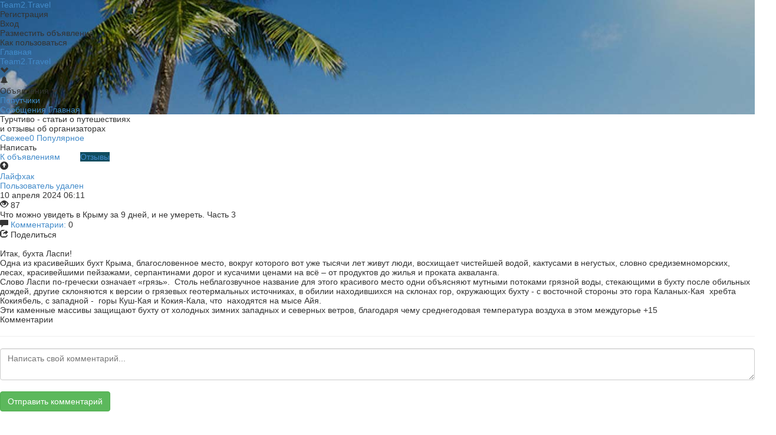

--- FILE ---
content_type: text/html; charset=windows-1251
request_url: https://www.team2.travel/tr/888
body_size: 36381
content:
<!DOCTYPE html>
<html>
<head>
<title>Что можно увидеть в Крыму за 9 дней, и не умереть. Часть 3</title>
<script>
var _IS_APP = 0;
</script>


<script>

var APPNATIVE = {};

function t2tCheckAppWaitDialog(el) { 
	if(_IS_APP) {
		if( $(el).hasClass('appnowaitdialog') || $(el).attr('href')=="javascript:void(0)" || $(el).attr('href')=="javascript:void(0);"  ) return;
		t2tappWaitBeforeUnload();
	}
	return true; 
}


function t2tSetCookie(name, value, expires, path, domain, secure) {
  if( expires == '~' ) {
    cookie_date = new Date ( 3000, 01, 01 );
    expires = cookie_date.toGMTString();
  }
	var str = name + '=' + escape(value) +
	((expires) ? '; expires=' + expires : '') +
	((path) ? '; path=' + path : '; path=/') +
	((domain) ? '; domain=' + domain : '') +
	((secure) ? '; secure' : '');
	document.cookie = str;
}

function t2tGetCookie(name) {
	var cookie = " " + document.cookie;
	var search = " " + name + "=";
	var setStr = null;
	var offset = 0;
	var end = 0;
	if(cookie.length > 0){
		offset = cookie.indexOf(search);
		if (offset != -1){
			offset += search.length;
			end = cookie.indexOf(";", offset);
			if (end == -1){
				end = cookie.length;
			};
			setStr = unescape(cookie.substring(offset, end));
		};
	};
	return(setStr);
}

function getXhrObject(){
	if(typeof XMLHttpRequest === 'undefined'){
		XMLHttpRequest = function() {
			try { return new window.ActiveXObject( "Microsoft.XMLHTTP" ); }
				catch(e) {}
		};
	}
	return new XMLHttpRequest();
}
		
		

function  t2tAppNativeFill(data) {
	APPNATIVE = data;
	
	if( typeof( native ) != 'object' ) {
		return;
	}
	var err = {};
	var is_err = 0;


	var old_install = t2tGetCookie('T2T_INSTALL');
	if( old_install == null ) { old_install = ''; }
	if( !_IS_APP ) {
		is_err++;
		err['is_app_eq_null'] = 1;
	}
	if( typeof( native ) != 'object' ) {
		is_err++;
		err['native_eq_null'] = 1;
	}
	if( old_install && APPNATIVE.id_install != old_install ) {
		is_err++;
		err['bad_installs'] = 1;
		err['bad_install_old_install'] = old_install;
		err['bad_install_appnative_install'] = APPNATIVE.id_install;
	}

		t2tSetCookie('T2T_INSTALL', APPNATIVE.id_install, '~');
		t2tSetCookie('T2T_PLATFORM', APPNATIVE.id_platform, '~');

	if( is_err ) {
		$.ajax({
		url: '/comtest?Task=StatAppErr',
		method: 'POST',
		data: err
		});
	}
	else {
		$.ajax({
		url: '/user?Task=UpdateAppInstallUser',
		method: 'POST',
		data: APPNATIVE
		});
	}
	if( APPNATIVE.id_platform == 'ios' ) {
	$( function() {
 $("a").click(function(){ t2tCheckAppWaitDialog(this); });
});
	}
	
	

}
function t2tAppPresent(){

	if( typeof( native ) == 'object' ) {
		native.appfuncGetParams(t2tAppNativeFill);
	}
}

if(_IS_APP) {
	t2tAppPresent();
}
</script>


<meta http-equiv="Content-Type" content="text/html; charset=windows-1251"/>
<script type="text/javascript">
setTimeout('if(typeof(native)==="object"){ alert = function(str) { native.appfuncAlert("Cообщение",str); } }',1000);


var _MEDIA_URL = 'https://media.team2.travel';
var _AVATARS_URL = 'https://media.team2.travel/avatars';
var _SERVER_URL = 'https://www.team2.travel';
var _FB_ID = '1761113174143543';
var _V = '1x1x202006071344';
function is_app(){ return typeof(native) === 'undefined' ? 0 : 1; }
var _IS_M  = 0;
</script>
<link rel="icon" type="image/ico" href="/favicon.ico" id="favicon" />
<link href="https://fonts.googleapis.com/css?family=Montserrat&display=swap" rel="stylesheet">
<style>
#p1-header-block,#p2-header-block {
background-image: url('https://media.team2.travel/img/first/bg1920_2.jpg');}
</style>
<script type="text/javascript">

var IS_PREMIUM_MODE = 1;
var _SERVER_TIME = new Date(2026,0,17,03,55,10); 
var _idTour = 0;
var _idWish = 0;
var _inUsers = {};
var _inTourMembers = {};
var _inTourWishings = {};
var _GEO = {};
var _isInviteFriends = 0; // сообщить друзьям
var _IS_SHOW_CONFIRM_EMAIL_LAYER = 0; // запросить подтверждение e-mail
var _IS_CHAT_PAGE = 0;
var INIT_CHAT_TYPE = 0;
var INIT_CHAT_TO_ID = 0;
var _TOURS_LIST_COLS = 0;
var _MY_PHOTOS = [];
var _USER_PHOTOS = {};
var _LEVEL_FOR_IMAGINATION = 0;
var _SYNH_MESS_MD5 = '';
var CONTACT_COUNT = 0;
var ID_GETUSER = 0;
var GETUSER = {};
var MOB = {is_mob:0,ipad:0,iphone:0,android:0};
var MOB_DESIGN_MODE = 0;
var ORDER_ID = 0;
var ORDER_STATE = 0;
var ORDER_INTERVAL = 0;
var _BLOCK_REGULAR_QUERY = 0;

var tour_current_user_is_leader = 0;
var tour_current_user_is_member = 0;
var tour_current_user_is_operator = 0;
var tour_current_user_is_is_subscribe = 0;
var tour_current_user_is_admin = 0;
var tour_current_user_is_wishing = 0;

var SERVERURL = "https://www.team2.travel";
var MSERVERURL = "https://m.team2.travel";

   if (/Android|webOS|iPhone|iPad|iPod|BlackBerry|IEMobile|Opera Mini/i.test(navigator.userAgent)) {
     MOB.is_mob = 1;
     if (/iPhone/i.test(navigator.userAgent)) {
       MOB.iphone = 1;
     }
     if (/iPad/i.test(navigator.userAgent)) {
       MOB.ipad = 1;
     }
     if (/Android/i.test(navigator.userAgent)) {
       MOB.android = 1;
     }
  }
	
  
var _inUser = {};
var _userId = false;

 var _IS_FIRST_PAGE = 0;


var statHImg= new Image();
var preferer = document.referrer;
 var _PAGEID = "df8bb4e7889256c86d3434b69ce515a0"; 
statHImg.src= "/img.php?pageid=df8bb4e7889256c86d3434b69ce515a0&etype=6&eid=888&isapp=" + _IS_APP + "&pref="+preferer;
	var TZ = 0; 
	var IZ = 0;
  var IIP = "18.226.181.82";
  

 function setShowBaseVersion( _tm_what ) {
    if( _tm_what ) {
      toolsSetCookie('T2T_IGNORE_MOBILE', 1 , '~' , '' , '.team2.travel' );
      document.location.href = SERVERURL;
    }
    else {
      toolsSetCookie('T2T_IGNORE_MOBILE', 0 , '~' , '' , '.team2.travel' );
      document.location.href = MSERVERURL;
    }
    return false;
 }
 
 

</script>
<script src="/templates/ag/lib/jquery/jquery-2.1.3.min.js"></script>
<link rel="stylesheet" href="/templates/ag/lib/bootstrap/css/bootstrap.css">
<script src="/templates/ag/lib/bootstrap/js/bootstrap.js"></script>
<script src="/templates/ag/lib/bootstrap/js/tooltip.js"></script>
<script src="/templates/ag/js/chat2019.js?V=1x1x202006071344" charset="utf-8"  type="text/javascript"></script>
<link rel="stylesheet" href="/templates/ag/css/chat2019.css?V=1x1x202006071344">
<link rel="stylesheet" href="/templates/ag/css/main.css?V=1x1x202006071344">
<link rel="stylesheet" href="/templates/ag/css/first.css?V=1x1x202006071344">
<link rel="stylesheet" href="/templates/ag/css/t2ts.css?V=1x1x202006071344">
<link rel="stylesheet" href="/templates/ag/css/top_menu_second.css?V=1x1x202006071344">
<link rel="stylesheet" href="/templates/ag/css/tools.css?V=1x1x202006071344">
<script src="/templates/ag/lib/dateformat.js"></script>
<script src="/templates/ag/js/tools.js?V=1x1x202006071344"></script>
<script src="/templates/ag/js/main.js?V=1x1x202006071344"></script>


<!-- <script src="https://vk.com/js/api/openapi.js" type="text/javascript"></script> -->
<!--
<script> 
var ODKL = {};
var ODKL_HOST = 'www.odnoklassniki.ru';
ODKL.OAUTH2_CONF = {
		main_host : ODKL_HOST,
		w : (screen.width-100),
		h : (screen.height-100),
		l : 25,
		t : 25,
		wSmall: 750, 
		hSmall: 370,
		lSmall : (screen.width/2 - 300),
		tSmall : (screen.height/2 - 210),
		main_url: 'http://www.odnoklassniki.ru/oauth/authorize?client_id={clientId}&scope={scope}&response_type={responseType}&redirect_uri={redirectUri}',
		requests : null
}
</script>
<script src="https://ok.ru/oauth/resources.do?type=js" type="text/javascript" charset="utf-8"></script>
-->
<!-- III -->
<meta name="keywords" content="попутчик, поиск попутчика, ищу попутчика, попутчик ру, попутчики отдых, попутчик 2019, найти попутчика, ищу попутчика 2019, попутчица, ищу попутчицу" />
<meta name="description" content="Здесь вы можете найти попутчиков для путешествий и отдыха, на море и за границу. Поиск попутчиков с фото. Поездки с попутчиками. Групповые путешествия." />
<meta property="og:image" content="https://www.team2.travel/media//tr/14/1428.jpg"/>
<script language="JavaScript" type="text/javascript" src="/templates/ag/js/tours_list.js?V=1x1x202006071344"></script>
<link href="/templates/ag/css/tours_list.css?V=1x1x202006071344" rel="stylesheet" type="text/css" />
<link href="/templates/ag/css/tr.css?V=1x1x202006071344" rel="stylesheet" type="text/css" />
<!-- III -->
<script>
 
if ( MOB.iphone || MOB.android || MOB.ipad) {
  if (window.devicePixelRatio !== 1) {
  document.write('<meta name="viewport" content="width=' + 1020 + '">');
}
}
</script>






<link rel="stylesheet" href="/templates/ag/css/2019.css?V=1x1x202006071344">


<script type="text/javascript" src="//www.gstatic.com/firebasejs/3.6.8/firebase.js?V=1x1x202006071344"></script>
<script type="text/javascript" src="/firebase_subscribe.js?V=1x1x202006071344"></script>

	
</head>
<body class="     ">



<div id="p2-header-block" class=""><noindex><div class="displaynone" id="header-block-not-auth">
<a class="p1-top-logo-icon" href="/" onclick="toolsSetCookie('T2T_FILTER_DT','');toolsSetCookie('T2T_FILTER_RG','');"></a><a class="p1-top-logo-text" href="/" onclick="toolsSetCookie('T2T_FILTER_DT','');toolsSetCookie('T2T_FILTER_RG','');">Team2.Travel</a>
<div class="p1-top-registration" onclick=" hide_top_float(); makeJustReg();">Регистрация</div>
<div class="p1-top-enter" onclick="_MSD_END_ACTION = 'just'; hide_top_float(); show_modal_login();">Вход</div>
<div class="p1-top-make-group-non-auth" onclick="setReachGoal('FIRST_PAGE_BUTTON_MAKE_TOP'); hide_top_float(); makeTripClick();">Разместить объявление</div>
<div class="p1-top-registration" onclick="document.location.href='/howto';">Как пользоваться</div>
<!-- <div class="p1-top-make-group-non-auth" onclick="setReachGoal('FIRST_PAGE_BUTTON_MAKE_WISH_TOP'); makeWishClick();">Создать желание</div> -->
<a href="/" class="p1-top-first" onclick="toolsSetCookie('T2T_FILTER_DT','');toolsSetCookie('T2T_FILTER_RG','');">Главная</a><div class="clearboth"></div>
</div></noindex>

<div id="header-block-auth" class="displaynone">

<a class="p1-top-logo-icon" href="/" onclick="toolsSetCookie('T2T_FILTER_DT','');toolsSetCookie('T2T_FILTER_RG','');"></a><a class="p1-top-logo-text" href="/" onclick="toolsSetCookie('T2T_FILTER_DT','');toolsSetCookie('T2T_FILTER_RG','');">Team2.Travel</a>



<div class="p1-top-matches-num displaynone" id="p1-top-matches-num"><span></span><div id="p1-top-matches-num-text" class="p1-top-matches-num-text t2t-tooltip t2t-topArrow displaynone"></div></div>
<div class="p1-top-name displaynone" id="p1-top-name" onclick="$('#p1-top-float').toggleClass('displaynone');" href="javascript:void(0)"><div id="p1-top-float" class="displaynone"></div><div id="header-block-name"></div><div class="p1-top-v"><span class="glyphicon glyphicon-chevron-down"></span></div><div class="clearboth"></div></div>
<div style="position:relative;display: block;float: right;width:1px;height: 35px;" onclick="t2t.notice({type:5});" id="header-block-premium"><div style="position:absolute;top:42px;left:-57px;color:white;font-size:10px;white-space:nowrap;padding:2px 5px;border-radius:10px;cursor:pointer;width:94px;text-align:center;"></div></div><a class="p1-top-avatar" id="top-avatar-block" onclick="$('#p1-top-float').toggleClass('displaynone'); return false;"></a>
<div class="p1-top-lenta-num tooltipsX displaynone" id="p1-top-lenta-num" onclick="showLenta(0);" titleX="У вас есть непросмотренные уведомления" data-toggle="tooltip" data-placement="bottom"></div><div class="p1-top-lenta-content-outer"><div id="p1-top-lenta-content" class="displaynone"></div></div>
<div onclick="showLenta(0); return false;" class="p1-top-lenta"><span class="glyphicon glyphicon-bell"></span></div>
<div class="p1-top-wishes"  onclick="$('#p1-top-wishes-float').toggleClass('displaynone');"><div id="p1-top-wishes-float" class="displaynone"></div>Объявления<span id="p1-top-make-wishes-count"></span> <span class="glyphicon glyphicon-chevron-down" style="font-size: 10px;"></span></div>


<div class="p1-top-match-num tooltips displaynone" id="p1-top-match-num" onclick="gotoMatch();" title="У вас есть новые попутчики" data-toggle="tooltip" data-placement="bottom"></div>
<a href="/wish_match" class="p1-top-match">Попутчики</a>


<div class="p1-top-messages-num tooltips displaynone" id="p1-top-messages-num" onclick="gotoMessages();" title="У вас есть новые сообщения" data-toggle="tooltip" data-placement="bottom"></div>
<a href="/messages" class="p1-top-messages">Сообщения</a>
<a href="/" onclick="toolsSetCookie('T2T_FILTER_DT','');toolsSetCookie('T2T_FILTER_RG','');" class="p1-top-first">Главная</a>

<div class="clearboth"></div>
</div>
</div>
<div class="clearboth"></div>
<div id="t2ttest" style="display: none;"></div>
<a href="/trkonkurs" id="tr-h-bann" style="display:none;">Турчтиво:  поделись своей историей </a>
<div id="tr-h">Турчтиво - статьи о путешествиях <br>и отзывы об организаторах</div>
<div id="tr-mn">
<a href="/tr" class="tr-mn-item" id="tr-mn-item-tr">Свежее<span class="displaynone">0</span></a>
<a href="/tr/top" class="tr-mn-item" id="tr-mn-item-top">Популярное</a>
<div onclick="return gotoMakeTrByTopButton(this);" class="tr-mn-item tr-mn-item-write">Написать</div>
<a href="/" class="tr-mn-item">К объявлениям</a>
<a href="/tr/cat_feedback" class="tr-mn-item" style="margin-left: 30px; background: #104d60;">Отзывы</a>
</div>
<!-- cmsBody -->
<div class="component">



<script>




var _IS_T2TS_LIST = 1;
var _T2T_SCREEN=''*1;
var _IS_TR = 0;

_IS_TR = 1;
var _T2TS_LIST_HEAD_NAME = '';
var _T2TS_LIST_LINK_ID = '';


var FPMODE = 'list';
var TOP_NAV_TOP = 1;

var h_hght = 660; // высота шапки
var h_mrg = 0;    // отступ когда шапка уже не видна

var _SREGS = {};


 if(_IS_M){
   h_hght += 300;
 }



var _WISH_MONTHS = {};


var _FILTER = {};
var _FILTERSTAT = {"regions":[],"dates":[]};

function mob_resize() {
if( !MOB_DESIGN_MODE ) { return; }
     $('body').css('background','#0068b0');
     $(".addthis-smartlayers").remove();
}



$( function() {
FPMODE = 'first';


if( screen.width < 1025 && $('#tl-items-table td').length > 2  ) {
$('#tl-items-td2').append( $('#tl-items-td3').html() );
$('#tl-items-td3').remove();
}


//t2ts.init();

var swidth = 2.5;
$(window).scroll(function(){
  if( $(window).scrollTop() > screen.width * swidth ) {
    $('#float-top-link').removeClass('displaynone');
	}
	else {
			$('#float-top-link').addClass('displaynone');
	}
});

return;
});
/*
function scrollToOneTour() {
  if( !_userId || !_IS_FIRST_PAGE ) { return; }
  var tm_scrolltoonetour = ( typeof toolsGetUrlVars()["scrolltoonetour"] === 'undefined' ? 0 : toolsGetUrlVars()["scrolltoonetour"]*1 );
  if( tm_scrolltoonetour ) {
    $('html, body').animate({ scrollTop: $('#tl-block'+tm_scrolltoonetour).offset().top-100 }, 500);
  }
}
*/

 


</script>
<div id="float-top-link" class="displaynone" onclick="goUpFilterLine();"><span class="glyphicon glyphicon-circle-arrow-up"></span></div>
<div class="main-content">


<div><!--FOR TS OLD HIDDEN CONTENT -->









<div id="tl-dates-switcher-block"></div>
<div id="tl-page-switcher-block"></div>

<script>
var IS_TR_CH = 0;
var TMP_ID_FOR_IMG = 0;
var TMP_TYPE_FOR_IMG = 0;
var SINGLE_TR_ID = 0;
var IS_ED_MODE = 0;
var MOUSEDOWN_X = 0;
var MOUSEDOWN_Y = 0;
var MOUSEUP_X = 0;
var MOUSEUP_Y = 0;
var SELECT_START = 0;
var IS_MY_LIST = 0;
var IS_FEEDBACK = 0;


var TRS = [{"id_tr":888,"id_author":93773,"cat":3,"state":2,"create_at":"2024-04-10 06:11:25","fav_count":0,"like_count":1,"view_count":87,"comment_count":0,"reason_last":"","is_feedback":false,"id_user":0,"id_org":0,"section":0,"stars":0,"recom":0,"org_name":"","regions_text":"","org_comp":"","org_from":"","link1":"","link2":"","link3":"","link4":"","link5":"","REGIONS":[{"id_tr":"888","id_region":"0"}],"blocks":[{"id_tr_block":4811,"content":"\u0427\u0442\u043e \u043c\u043e\u0436\u043d\u043e \u0443\u0432\u0438\u0434\u0435\u0442\u044c \u0432 \u041a\u0440\u044b\u043c\u0443 \u0437\u0430 9 \u0434\u043d\u0435\u0439, \u0438 \u043d\u0435 \u0443\u043c\u0435\u0440\u0435\u0442\u044c. \u0427\u0430\u0441\u0442\u044c 3","src":"","type":"head","sort":4811,"rotate":null},{"id_tr_block":4812,"content":"<div class=\"\" style=\"\" id=\"\"><br><\/div><div class=\"\" style=\"\" id=\"\">\u0418\u0442\u0430\u043a, \u0431\u0443\u0445\u0442\u0430 \u041b\u0430\u0441\u043f\u0438!<\/div><div class=\"\" style=\"\" id=\"\">\u041e\u0434\u043d\u0430 \u0438\u0437 \u043a\u0440\u0430\u0441\u0438\u0432\u0435\u0439\u0448\u0438\u0445 \u0431\u0443\u0445\u0442 \u041a\u0440\u044b\u043c\u0430, \u0431\u043b\u0430\u0433\u043e\u0441\u043b\u043e\u0432\u0435\u043d\u043d\u043e\u0435 \u043c\u0435\u0441\u0442\u043e, \u0432\u043e\u043a\u0440\u0443\u0433 \u043a\u043e\u0442\u043e\u0440\u043e\u0433\u043e \u0432\u043e\u0442 \u0443\u0436\u0435 \u0442\u044b\u0441\u044f\u0447\u0438 \u043b\u0435\u0442 \u0436\u0438\u0432\u0443\u0442 \u043b\u044e\u0434\u0438, \u0432\u043e\u0441\u0445\u0438\u0449\u0430\u0435\u0442 \u0447\u0438\u0441\u0442\u0435\u0439\u0448\u0435\u0439 \u0432\u043e\u0434\u043e\u0439, \u043a\u0430\u043a\u0442\u0443\u0441\u0430\u043c\u0438 \u0432 \u043d\u0435\u0433\u0443\u0441\u0442\u044b\u0445, \u0441\u043b\u043e\u0432\u043d\u043e \u0441\u0440\u0435\u0434\u0438\u0437\u0435\u043c\u043d\u043e\u043c\u043e\u0440\u0441\u043a\u0438\u0445,&nbsp; \u043b\u0435\u0441\u0430\u0445, \u043a\u0440\u0430\u0441\u0438\u0432\u0435\u0439\u0448\u0438\u043c\u0438 \u043f\u0435\u0439\u0437\u0430\u0436\u0430\u043c\u0438, \u0441\u0435\u0440\u043f\u0430\u043d\u0442\u0438\u043d\u0430\u043c\u0438 \u0434\u043e\u0440\u043e\u0433 \u0438 \u043a\u0443\u0441\u0430\u0447\u0438\u043c\u0438 \u0446\u0435\u043d\u0430\u043c\u0438 \u043d\u0430 \u0432\u0441\u0451 \u2013 \u043e\u0442 \u043f\u0440\u043e\u0434\u0443\u043a\u0442\u043e\u0432 \u0434\u043e \u0436\u0438\u043b\u044c\u044f \u0438 \u043f\u0440\u043e\u043a\u0430\u0442\u0430 \u0430\u043a\u0432\u0430\u043b\u0430\u043d\u0433\u0430.<\/div><div class=\"\" style=\"\" id=\"\">\u0421\u043b\u043e\u0432\u043e \u041b\u0430\u0441\u043f\u0438 \u043f\u043e-\u0433\u0440\u0435\u0447\u0435\u0441\u043a\u0438 \u043e\u0437\u043d\u0430\u0447\u0430\u0435\u0442 \u00ab\u0433\u0440\u044f\u0437\u044c\u00bb.&nbsp; \u0421\u0442\u043e\u043b\u044c \u043d\u0435\u0431\u043b\u0430\u0433\u043e\u0437\u0432\u0443\u0447\u043d\u043e\u0435 \u043d\u0430\u0437\u0432\u0430\u043d\u0438\u0435 \u0434\u043b\u044f \u044d\u0442\u043e\u0433\u043e \u043a\u0440\u0430\u0441\u0438\u0432\u043e\u0433\u043e \u043c\u0435\u0441\u0442\u043e \u043e\u0434\u043d\u0438 \u043e\u0431\u044a\u044f\u0441\u043d\u044f\u044e\u0442 \u043c\u0443\u0442\u043d\u044b\u043c\u0438 \u043f\u043e\u0442\u043e\u043a\u0430\u043c\u0438 \u0433\u0440\u044f\u0437\u043d\u043e\u0439 \u0432\u043e\u0434\u044b, \u0441\u0442\u0435\u043a\u0430\u044e\u0449\u0438\u043c\u0438 \u0432 \u0431\u0443\u0445\u0442\u0443 \u043f\u043e\u0441\u043b\u0435 \u043e\u0431\u0438\u043b\u044c\u043d\u044b\u0445 \u0434\u043e\u0436\u0434\u0435\u0439, \u0434\u0440\u0443\u0433\u0438\u0435 \u0441\u043a\u043b\u043e\u043d\u044f\u044e\u0442\u0441\u044f \u043a \u0432\u0435\u0440\u0441\u0438\u0438 \u043e \u0433\u0440\u044f\u0437\u0435\u0432\u044b\u0445 \u0433\u0435\u043e\u0442\u0435\u0440\u043c\u0430\u043b\u044c\u043d\u044b\u0445 \u0438\u0441\u0442\u043e\u0447\u043d\u0438\u043a\u0430\u0445, \u0432 \u043e\u0431\u0438\u043b\u0438\u0438 \u043d\u0430\u0445\u043e\u0434\u0438\u0432\u0448\u0438\u0445\u0441\u044f \u043d\u0430 \u0441\u043a\u043b\u043e\u043d\u0430\u0445 \u0433\u043e\u0440, \u043e\u043a\u0440\u0443\u0436\u0430\u044e\u0449\u0438\u0445 \u0431\u0443\u0445\u0442\u0443 - \u0441 \u0432\u043e\u0441\u0442\u043e\u0447\u043d\u043e\u0439 \u0441\u0442\u043e\u0440\u043e\u043d\u044b \u044d\u0442\u043e \u0433\u043e\u0440\u0430 \u041a\u0430\u043b\u0430\u043d\u044b\u0445-\u041a\u0430\u044f&nbsp; \u0445\u0440\u0435\u0431\u0442\u0430 \u041a\u043e\u043a\u0438\u044f\u0431\u0435\u043b\u044c, \u0441 \u0437\u0430\u043f\u0430\u0434\u043d\u043e\u0439 -&nbsp; \u0433\u043e\u0440\u044b \u041a\u0443\u0448-\u041a\u0430\u044f \u0438 \u041a\u043e\u043a\u0438\u044f-\u041a\u0430\u043b\u0430, \u0447\u0442\u043e&nbsp; \u043d\u0430\u0445\u043e\u0434\u044f\u0442\u0441\u044f \u043d\u0430 \u043c\u044b\u0441\u0435 \u0410\u0439\u044f.<\/div><div class=\"\" style=\"\" id=\"\">\u042d\u0442\u0438 \u043a\u0430\u043c\u0435\u043d\u043d\u044b\u0435 \u043c\u0430\u0441\u0441\u0438\u0432\u044b \u0437\u0430\u0449\u0438\u0449\u0430\u044e\u0442 \u0431\u0443\u0445\u0442\u0443 \u043e\u0442 \u0445\u043e\u043b\u043e\u0434\u043d\u044b\u0445 \u0437\u0438\u043c\u043d\u0438\u0445 \u0437\u0430\u043f\u0430\u0434\u043d\u044b\u0445 \u0438 \u0441\u0435\u0432\u0435\u0440\u043d\u044b\u0445 \u0432\u0435\u0442\u0440\u043e\u0432, \u0431\u043b\u0430\u0433\u043e\u0434\u0430\u0440\u044f \u0447\u0435\u043c\u0443 \u0441\u0440\u0435\u0434\u043d\u0435\u0433\u043e\u0434\u043e\u0432\u0430\u044f \u0442\u0435\u043c\u043f\u0435\u0440\u0430\u0442\u0443\u0440\u0430 \u0432\u043e\u0437\u0434\u0443\u0445\u0430 \u0432 \u044d\u0442\u043e\u043c \u043c\u0435\u0436\u0434\u0443\u0433\u043e\u0440\u044c\u0435 +15 <\/div>","src":"","type":"html","sort":4812,"rotate":null},{"id_tr_block":4814,"content":"","src":"1428","type":"img","sort":4814,"rotate":0}],"COUNTRIES":[{"id_tr":"888","id_country":"0"}]}];

var IS_MOUSE_DOWN = false;
var MOUSE_DOWN_CONTENT_BLOCK_ID = 0;

var tmStr_tr_comm_item_bott = '<div class="tr-comm-item-bott-table"><div class="tr-comm-item-ansver-link" onclick="trShowAnsverBlock(this);">Ответить</div><div class="tr-comm-item-ch-block displaynone" onclick="trDrawChComm(this);">Изменить</div><div class="tr-comm-item-del-block displaynone" onclick="trDrawDelComm(this);">Удалить</div><div class="tr-comm-item-like-block" state="0" likes="0"></div></div><div class="tr-comm-item-bott-enter-block displaynone"><textarea class="form-control" placeholder="Ваш ответ на комментарий..."></textarea><div class="tr-comm-item-bott-enter-cancel" onclick="trHideAnsverBlock();">Отменить</div><input type="button" value="Ответить" onclick="trSndComm(this);" class="btn btn-success"></div>';

 SINGLE_TR_ID = 888; $( function() {
	

	//if( IS_ED_MODE && _inUser.is_manager != 11  ) {
	if( IS_ED_MODE && $('.tr-item-type-head textarea.tr-content-editable').val() == '' && _inUser.is_manager != 1 ) {
		var tm_h_str = '';
		
		if( IS_FEEDBACK ) {
tm_h_str += '\
1. Пишите отзывы о непосредственных организаторах. Организатор - это всегда человек.<br><br>\
2. Если организатор представляет или работает в конкретной компании - можно указать эту компанию в соответствующем поле.<br><br>\
3. Указывайте ссылки в социальных сетях и иные координаты организатора, о котором вы пишите отзыв.<br>\
';
		}
		else {
tm_h_str += '<p><b>Пишите статью,  а не рекламу</b><br>Делитесь своим опытом, который будет полезен другим людям.</p>';
tm_h_str += '<p><b>Только 1 ссылка</b><br>Допустимо прикреплять не более 1 ссылки к публикуемой статье.</p>';
tm_h_str += '<p><b>Важно при оформлении</b><br>Обязательно комбинируйте текстовые блоки с фотографиями, не допускайте много текста в начале, а все фотографии внизу.</p>';
tm_h_str += '<p><b>Единое целое</b><br>Пишите о впечатлениях, делитесь идеями, обменивайтесь мыслями, помогайте друг другу!</p>';
tm_h_str += '<p><b>Модератор вправе отредактировать или отклонить вашу статью с указанием причины.</b></p>';
		}
		toolsAlert({head: ( IS_FEEDBACK ? 'Правила публикации отзывов' : 'Обратите внимание' ),text:tm_h_str});
	}
	
	if( !SINGLE_TR_ID && $('.tr-item').length < 1 ) {
		$('.tr-h1').after('<p>В этом разделе сейчас нет статей</p>');
	}
	
	if( _IS_M ) {
		$('.tr-head-cat-list').remove();
	}
		
		
	if( IS_ED_MODE ) {
	setInterval('trCheckSave()',2000);
	

document.body.onmouseup = function() {
  IS_MOUSE_DOWN = false;
}

	$(document).mousemove(function() {
		if( IS_MOUSE_DOWN )
			SELECT_START = 1;
	});
	

	$(document).on('keyup', '.tr-content-editable', function() {
		trResizeTextarea(this);
		IS_TR_CH = $(this).closest("div.tr-item").attr('idtr');
	});
	$(document).on('paste', '.tr-content-editable', function() {
		trPasteInElement(this);
		trResizeTextarea(this);
		IS_TR_CH = $(this).closest("div.tr-item").attr('idtr');
	});
	
	$('div').on('mousedown', '.tr-content-editable', function(e) {
		if($(this).attr('contenteditable')=='true') {
			IS_MOUSE_DOWN = true;
			MOUSE_DOWN_CONTENT_BLOCK_ID = $(this).closest("div.tr-block-item").attr('idtrblock');
		}
		var offset = $('#tr-item'+SINGLE_TR_ID).offset();
		MOUSEDOWN_X = e.pageX-offset.left;
		MOUSEDOWN_Y = e.pageY-offset.top;
		$('#tr-ed').addClass('displaynone');
	});
	/*
	$('div').on('mouseup', '.tr-content-editable', function(e) {
		if(SELECT_START) {
			$('#tr-ed').css('top',MOUSEDOWN_Y+'px').css('left',MOUSEDOWN_X+'px');
			$('#tr-ed').removeClass('displaynone');
		}
		SELECT_START = 0;
	});
	*/
	$('div').mouseup( function(e) {
		if(SELECT_START) {
			var tm_x = MOUSEDOWN_X;
			var tm_y = MOUSEDOWN_Y;
			var offset = $('#tr-item'+SINGLE_TR_ID).offset();
			if(tm_y>e.pageY-offset.top) {
				tm_x=e.pageX-offset.left;
				tm_y=e.pageY-offset.top;
			}
			tm_x-=10;
			tm_y-=80;
			$('#tr-ed').css('top',tm_y+'px').css('left',tm_x+'px');
			$('#tr-ed').removeClass('displaynone');
		}
		SELECT_START = 0;
	});
	/*
	$('div').on('selectstart', '.tr-content-editable', function(event) {
		SELECT_START = 1;
	});
	*/
	$('div').on('click', '#tr-ed', function(event) {
		event.stopPropagation();
	});
	
	}
	
	
	
	
	
	if( SINGLE_TR_ID && IS_ED_MODE ) {
			$('#tr-item-center2').remove();
	}
	if( SINGLE_TR_ID && !IS_ED_MODE ) {
		$(window).scroll(function(){
				if( $(window).scrollTop() > 1000 ) {
					if( $('#tr-item-center2').html().length == 0 ) {
						$('#tr-item-center2').append($('#tr-item-center-one-content'));
						$('#tr-item-center').html('');
					}
				}
				else {
					if( $('#tr-item-center').html().length== 0 )  {
						$('#tr-item-center').append($('#tr-item-center-one-content')); 
						$('#tr-item-center2').html('');
					}
				}
			});
	}
	
	
	
if(_userId) {
	getUnreadCount();
}
	initTr();
});


function getUnreadCount() {
	$.ajax({
	url: '/tr?Task=GetUnreadCount',
	method: 'GET',
	dataType: 'json',
	success: function(data){
		if( data.count*1 > 0 )
			$('#tr-mn-item-tr span').text(data.count).removeClass('displaynone').css('display','inline-block');
	}
	});
}

function initTr() {
	trDrawTrTopAndBott();
	trDrawTrBlockTopAndBott();
	if( IS_ED_MODE ) {
		setTextAreaSize();
	}
	trSetTrLikes();
	if( $('.tr-comm-item').length > 0  ) {
		trDrawCommItemBott();
	}
	if(_userId) {
		trSetFav();
	}
	if( $('.tr-item').length == 1 ) {
		trSetCommLikes(  $($('.tr-item')[0]).attr('idtr') );
	}
	trSetFeedback();
}

function trSetFeedback(){
	  $.ajax({
		url: "/trip?Task=GetSectionDict",
		type: "GET",
		dataType: "json",
		success: function(data){
			$.map( data, function(val){
				$('#tr-fbedit-manager-block-section-block').append('<div class="tr-fbfeel-regions-block"><label><input type="radio" name="section" id="tins-section' + val.id_trip_cat + '" value="' + val.id_trip_cat + '" > ' + val.name + '</span></label></div>');
				if( val.id_trip_cat*1 == $('#ts-fb-section-span').text()*1 ) $('#ts-fb-section-span').text(val.name);
			});
		}
	});
	setTimeout('trSetFeedbackValues();',1000);
}

function trSetFeedbackValues() {
	if( IS_FEEDBACK ) {
		if( _inUser.is_manager == 1 ) {
			$('#tr-fbfeel-id_user').val(TRS[0].id_user);
			$('#tr-fbfeel-regions_text').val(TRS[0].regions_text);
			$('#tins-section' + TRS[0].section ).trigger('click');
		}
			$('#tr-fbfeel-name').val(TRS[0].org_name);
			$('#tr-fbfeel-org_comp').val(TRS[0].org_comp);
			$('#tr-fbfeel-org_from').val(TRS[0].org_from);
			$('#tr-fbfeel-link1').val(TRS[0].link1);
			$('#tr-fbfeel-link2').val(TRS[0].link2);
			$('#tr-fbfeel-link3').val(TRS[0].link3);
			$('#tr-fbfeel-link4').val(TRS[0].link4);
			$('#tr-fbfeel-link5').val(TRS[0].link5);
			if( TRS[0].stars ) trStarClick(TRS[0].stars);
			if( TRS[0].recom ) t2t.radioSet('.t2t-radiob[block=recom][val=' + TRS[0].recom + ']');
			let link_cnt = 0;
			if( TRS[0].link2 ) link_cnt=1;
			if( TRS[0].link3 ) link_cnt=2;
			if( TRS[0].link4 ) link_cnt=3;
			if( TRS[0].link5 ) link_cnt=4;
			for(var i=1;i<=link_cnt;i++) { trFbAddResource(); }
	}
}

function setTextAreaSize() {
	$('#tr-item' + SINGLE_TR_ID + ' textarea.tr-content-editable').each(function() {
		trResizeTextarea(this);
	});
}

function trResizeTextarea(el) {
	var t_num = 22;
	var t_h = 60;
	var tm_len = 0;
	if( $(el).get(0).tagName == 'TEXTAREA' ) {
		var t_type = $(el).closest("div.tr-block-item").attr('trtype');
		tm_len = $(el).val().length;
		if(t_type=='subhead') {t_num=30; t_h=50; }
		if(t_type=='remark') {t_num=60; t_h=37; }
		if(t_type=='img') {t_num=100; t_h=37;
		 trCheckLastBlock();
		}
		var tm_n = parseInt(tm_len / t_num) + 1;
		$(el).css('height',tm_n*t_h );
	}
}

function trDrawTrTopAndBott() {
	
	$('.tr-item').each( function() {
		var idtr = $(this).attr('idtr');
		if( IS_ED_MODE ) {
			if( !(IS_FEEDBACK && _IS_M) ) {
				$('#tr-item' + idtr + ' div.tr-item-bott').html($('#tr-item-add-block-donor').html());
			}
		}
		else {
		$('#tr-item' + idtr + ' div.tr-item-center').html('<div id="tr-item-center-one-content"><div class="tr-item-commcount-block"><span class="glyphicon glyphicon-comment"></span> ' + ( SINGLE_TR_ID ? '<a href="#commentsblock">' : '') + 'Комментарии:' + ( SINGLE_TR_ID ? '</a> ' : ' ') + $(this).attr('commcount') + '</div><div id="tr-item-fav-block' + idtr + '" class="tr-item-fav-block" state="0"></div>' + ( SINGLE_TR_ID ? ' <div class="tr-item-share-block" onclick="trMessageFriends(' + SINGLE_TR_ID + ');"><span class="glyphicon glyphicon-share"></span> Поделиться</div>' : '' ) + '<div id="tr-item-like-block' + idtr + '" class="tr-item-like-block" state="0" likes="0"></div></div>');
		}

		var tm_state = $('#tr-item' + idtr).attr('state')*1;
		if( IS_MY_LIST && tm_state == 0 )
			$('#tr-item' + idtr + ' .tr-item-top').append('<span class="tr-u-state-text">Статья y вас на редактировании. ' +  ( $('#tr-reason' + idtr).text() ? ' Комментарий модератора: ' + $('#tr-reason' + idtr).text() : '' ) + '</span>');
		if( IS_MY_LIST && tm_state == 1 )
			$('#tr-item' + idtr + ' .tr-item-top').append('<span class="tr-u-state-text">Статья находится на модерации. </span>');
		if( IS_MY_LIST && tm_state == 2 )
			$('#tr-item' + idtr + ' .tr-item-top').append('<span class="tr-u-state-text">Статья прошла модерацию и публикуется. </span>');
		if( IS_MY_LIST && tm_state == 3 )
			$('#tr-item' + idtr + ' .tr-item-top').append('<span class="tr-u-state-text">Статья отклонена модератором. ' +  ( $('#tr-reason' + idtr).text() ? 'Причина: ' + $('#tr-reason' + idtr).text() : '' ) + '</span>');
		if( IS_MY_LIST && tm_state == 0 || tm_state == 1  ) {
			$('#tr-item' + idtr + ' .tr-item-top').append('<a href="/tr/' + idtr + '?edit=1" class="tr-toedit-link">Редактировать статью</a>');
			$('#tr-item' + idtr + ' .tr-item-top').append('<a href="javascript:void(0)" class="tr-toedit-link" onclick="trUserDelDraw(' + idtr + ');">Удалить безвозвратно</a>');
		}		
	});
	if(_IS_M) {
		$('.tr-html-help-text-block').addClass('displaynone');
	}

	
}
function trUserDelDraw(tr_id) {
	toolsConfirm({head:'Удаление статьи',html:'Вы действительно хотите безвозвратно удалить статью?',onclick:'trUserDeleteMake(' +  tr_id + ')',ok_text:'Удалить'});
}
function trDrawTrBlockTopAndBott() {
	if( !IS_ED_MODE ) return;
	$('.tr-block-item').each( function() {
		var idtr = $(this).attr('idtr');
		var idtrblock = $(this).attr('idtrblock');
		var tm_str = '';
		if( $(this).attr('trtype') != 'head' ) {
			if( !(IS_FEEDBACK && _IS_M) ) {
			tm_str += '<div class="tr-block-item-sort-button" style="right: 80px;transforn" onclick="trChSort(this,1);"><span class="glyphicon glyphicon-chevron-up"></span></div><div class="tr-block-item-sort-button" onclick="trChSort(this,0);"><span class="glyphicon glyphicon-chevron-down"></span></div>';
			}
			tm_str += '<div class="tr-block-item-del-button" onclick="trBlockDelete('   + idtrblock + ');"><span class="glyphicon glyphicon-trash"></span></div>';
		}
		$('#tr-block-item' + idtrblock + ' div.tr-block-item-top').html(tm_str);
	});
	trCheckLastBlock();
}

function trChSort(el,s) {

	var pdiv;
	var pdiv2;
	var a1;
	var a2;
	pdiv = $(el).closest("div.tr-block-item");
	var idtrb = pdiv.attr('idtrblock');
	

	a1 = pdiv.attr('sort');

	if(s) {
		pdiv2 = pdiv.prev();
		a2 = pdiv2.attr('sort');
		if( typeof a2 === 'undefined' ) { return false; }
		pdiv2.attr('sort',a1);
	}
	else {
		pdiv2 = pdiv.next();
		a2 = pdiv2.attr('sort');
		if( typeof a2 === 'undefined' ) { return false; }
		pdiv2.attr('sort',a1);
	}
	pdiv.attr('sort',a2);
	
	if(s)
		pdiv.insertBefore(pdiv2);
	else
		pdiv.insertAfter(pdiv2);
	
	trSetSort([{id_block:pdiv.attr('idtrblock'),sort:pdiv.attr('sort')},{id_block:pdiv2.attr('idtrblock'),sort:pdiv2.attr('sort')}]);
	return;
}

function trSetSort(tm_sort) {
var data = {id_tr:SINGLE_TR_ID,sort:JSON.stringify(tm_sort)};
	$.ajax({
	url: '/tr?Task=SortTrBlock',
	method: 'POST',
	dataType: 'json',
	data: data,
	success: function(data){
		if(data.SYSTEM_ERROR == 1) {
			return;
		}
		
		IS_TR_CH = 0;
		trCheckLastBlock();
	},
	error: function( ){
		alert('System error 9901. Обратитесь к администратору.');
	}
	});
}

function trDrawCommItemBott() {
		$('.tr-comm-item').each( function() {
			$(this).find('.tr-comm-item-bott').html(tmStr_tr_comm_item_bott);
			if( $(this).attr('idauthor') == _userId ) {
				$(this).find('.tr-comm-item-ch-block').removeClass('displaynone').css('display','table-cell');
				$(this).find('.tr-comm-item-del-block').removeClass('displaynone').css('display','table-cell');
			}
		});
}

function trCheckSave() {
	if( !IS_TR_CH ) return;
	var blocks = [];
	var feedback = {};
	var tm_els = $('#tr-item'+IS_TR_CH+' .tr-block-item');
	for(var i=0;i<tm_els.length;i++) {
		var tm_id_attr_block = $(tm_els[i]).attr('idtrblock');
		var tm_type_attr_block = $(tm_els[i]).attr('trtype');
		if( tm_type_attr_block == 'head' || tm_type_attr_block == 'subhead' || tm_type_attr_block == 'text' || tm_type_attr_block == 'remark' )
		 blocks.push({id_tr_block:tm_id_attr_block,sort:$(tm_els[i]).attr('sort'),content:$('#tr-block-item' + tm_id_attr_block + ' .tr-block-item-content-content .tr-content-editable').val()});
		if( tm_type_attr_block == 'html' )
		 blocks.push({id_tr_block:tm_id_attr_block,sort:$(tm_els[i]).attr('sort'),content:$('#tr-block-item' + tm_id_attr_block + ' .tr-block-item-content-content.tr-content-editable').html()});
		if( tm_type_attr_block == 'img' ) {
			blocks.push({id_tr_block:tm_id_attr_block,sort:$(tm_els[i]).attr('sort'),content:$('#tr-block-item' + tm_id_attr_block + ' .tr-block-item-content-content textarea.tr-content-editable').val(),src:$('#tr-block-item' + tm_id_attr_block + ' .tr-block-item-content input[name=src]').val(),rotate:$('#tr-block-item' + tm_id_attr_block + ' .tr-block-item-content input[name=rotate]').val()});
		}
	}
	if( IS_FEEDBACK ) {
		var err = [];
		feedback.is_feedback = 1;
		
		feedback.id_user = $('#tr-fbfeel-id_user').val();
		feedback.regions_text = $('#tr-fbfeel-regions_text').val();
		feedback.section = $('input[name=section]:checked').val();
		
		feedback.org_name = $('#tr-fbfeel-name').val();
		feedback.org_comp = $('#tr-fbfeel-org_comp').val();
		feedback.org_from = $('#tr-fbfeel-org_from').val();
		feedback.link1 = $('#tr-fbfeel-link1').val();
		feedback.link2 = $('#tr-fbfeel-link2').val();
		feedback.link3 = $('#tr-fbfeel-link3').val();
		feedback.link4 = $('#tr-fbfeel-link4').val();
		feedback.link5 = $('#tr-fbfeel-link5').val();
		feedback.recom = t2t.radioVal('recom');
		feedback.stars = $(".ts-fbfeel-stars-item.ts-fbfeel-stars-item-set").last().attr('val');
		if( !feedback.org_name ) err.push('Заполните поле Имя организатора');
		if( !feedback.link1 ) err.push('Обязательно введите хотя бы одну ссылку на организатора');
		if( !feedback.recom ) err.push('Отметьте, будете ли вы рекомендовать организатора');
		if( !feedback.org_name ) err.push('Оцените организатора');
		if( 0 && err.length) {
			let tm_errs = '';
			for(var i=0;i<err.length;i++) { tm_errs += err[i] + '<br>';}
			toolsAlert({head:'Ошибка заполнения',text:'Обнаружены не заполненные поля:<br><br>' + tm_errs});
			return false;
		}
	}
	var fd = {id_tr:IS_TR_CH,blocks:blocks,feedback:feedback};
	$.ajax({
	url: '/tr?Task=UpdateTr',
	method: 'POST',
	dataType: 'json',
	data: {data:JSON.stringify(fd)},
	success: function(data){
		if(data.SYSTEM_ERROR == 1) {
			return;
		}
		IS_TR_CH = 0;
	},
	error: function( ){
		// alert('System error 9901. Обратитесь к администратору.');
	}
	});
}

/*
function trCerate() {
	$.ajax({
	url: '/tr?Task=CreateTr',
	method: 'POST',
	dataType: 'json',
	success: function(data){
		qqq(data);
		if(data.SYSTEM_ERROR == 1) {
			toolsAlert({head:'Ошибка создания',text:'Не удалось создать статью'});
			return;
		}
		$('#tr-content').prepend('<div id="tr-item'  + data.trs[0]['id_tr'] + '" idtr="'  + data.trs[0]['id_tr'] + '" class="tr-item"><div class="tr-item-add-block" onclick="trBlockCerateSelect('  + data.trs[0]['id_tr'] + ');"></div><div class="tr-item-del-block" onclick="trDelete('  + data.trs[0]['id_tr'] + ');"></div><div id="tr-item-like-block'  + data.trs[0]['id_tr'] + '" class="tr-item-like-block" state="0" likes="0"></div></div>');
		trBlockCerate({'id_tr':data.trs[0]['id_tr'],'type':'head','content':'Заголовок'});
	},
	error: function( ){
		alert('System error 9901. Обратитесь к администратору.');
	}
	});
}
*/

function trSetTrLikes() {
	var tm_tr_str = '';
	$('.tr-item').each( function() {
		if(tm_tr_str) tm_tr_str+= '-';
		tm_tr_str += $(this).attr('idtr');
	});
	$.ajax({
	url: '/tr?Task=GetLikeTrs&id_trs=' + tm_tr_str,
	method: 'GET',
	dataType: 'json',
	success: function(data){
		if(data.SYSTEM_ERROR == 1) {
			qqq('Ошибка получения лайков');
			return;
		}
		for(el in data) {
			$('#tr-item'+data[el]['id_tr']+' .tr-item-like-block').attr('likes',data[el]['likes']).attr('state',data[el]['state']);
		}
		trDrawTrLikeBlock();
	},
	error: function( ){
		qqq('System error 9909. Обратитесь к администратору.');
	}
	});
}

function trSetFav() {
	var tm_tr_str = '';
	$('.tr-item').each( function() {
		if(tm_tr_str) tm_tr_str+= '-';
		tm_tr_str += $(this).attr('idtr');
	});
	$.ajax({
	url: '/tr?Task=GetFavs&id_trs=' + tm_tr_str,
	method: 'GET',
	dataType: 'json',
	success: function(data){
		if(data.SYSTEM_ERROR == 1) {
			qqq('Ошибка получения избранного');
			return;
		}
		for(el in data) {
			$('#tr-item'+data[el]['id_tr']).attr('favstate',data[el]['state']).attr('favcounf',data[el]['fav_count']);
		}
		trDrawTrFavBlock();
	},
	error: function( ){
		qqq('System error 9912. Обратитесь к администратору.');
	}
	});
}

function trSetCommLikes(tr_id) {
	var tm_tr_str = '';
	$('.tr-comm-item').each( function() {
		if(tm_tr_str) tm_tr_str+= '-';
		tm_tr_str += $(this).attr('idcomm');
	});
	$.ajax({
	url: '/tr?Task=GetLikeComment&id_tr_comments=' + tm_tr_str,
	method: 'GET',
	dataType: 'json',
	success: function(data){
		if(data.SYSTEM_ERROR == 1) {
			qqq('Ошибка получения лайков');
			return;
		}
		for(el in data) {
			$('#tr-comm-item-' + tr_id + '-' +data[el]['id_tr_comment']+' .tr-comm-item-like-block').attr('likes',data[el]['likes']).attr('state',data[el]['state'])
		}
		trDrawCommLikeBlock();
	},
	error: function( ){
		qqq('System error 9910. Обратитесь к администратору.');
	}
	});
}

function trDrawCommLikeBlock() {
	$('.tr-comm-item-like-block').each( function() {
		var tm_state = 0;
		var tm_likes = 0;
		var tm_str = '';
		var idtrcomm = $(this).closest("div.tr-comm-item").attr('idcomm');
		var tm_likes = $(this).attr('likes');
		var tm_state = $(this).attr('state')*1;
		var min_style = 'noclickable';
		var plus_style = 'noclickable';
		var min_state = 9;
		var plus_state = 9;
		var tm_likes_colored = 0;
		if(_userId) {
			if(tm_state==0) {
				min_style = 'clickable';
				plus_style = 'clickable';
				min_state = -1;
				plus_state = 1;
			}
			if(tm_state==1) {
				min_style = 'clickable';
				plus_style = 'clickable tr-tr-like-selected';
				min_state = -1;
				plus_state = 0;
			}
			if(tm_state==-1) {
				min_style = 'clickable tr-tr-like-selected';
				plus_style = 'clickable';
				min_state = 0;
				plus_state = 1;
			}
		}
		if( tm_likes*1 > 0 ) tm_likes_colored = 1;
		if( tm_likes*1 < 0 ) tm_likes_colored = -1;
		tm_str += '<span class="glyphicon glyphicon-thumbs-down tr-tr-like tr-tr-like-' + min_style + '" onclick="trCommLike(' + idtrcomm + ',' + min_state + ');"></span> <span class="tr-comm-like-num' + tm_likes_colored + '">' + tm_likes + '</span> <span class="glyphicon glyphicon-thumbs-up tr-tr-like tr-tr-like-' + plus_style + '" onclick="trCommLike(' + idtrcomm + ',' + plus_state + ');"></span>';
		$(this).html(tm_str);
	});
}
function trDrawTrLikeBlock() {
	$('.tr-item-like-block').each( function() {
		var tm_state = 0;
		var tm_likes = 0;
		var tm_str = '';
		var idtr = $(this).closest("div.tr-item").attr('idtr');
		var tm_likes = $(this).attr('likes');
		var tm_state = $(this).attr('state')*1;
		var min_style = 'noclickable';
		var plus_style = 'noclickable';
		var tm_num_colored = 0;
		var min_state = 9;
		var plus_state = 9;
		if(_userId) {
			if(tm_state==0) {
				min_style = 'clickable';
				plus_style = 'clickable';
				min_state = -1;
				plus_state = 1;
			}
			if(tm_state==1) {
				min_style = 'clickable';
				plus_style = 'clickable tr-tr-like-selected';
				min_state = -1;
				plus_state = 0;
			}
			if(tm_state==-1) {
				min_style = 'clickable tr-tr-like-selected';
				plus_style = 'clickable';
				min_state = 0;
				plus_state = 1;
			}
		}
		if(tm_likes<0) tm_num_colored=-1;
		if(tm_likes>0) tm_num_colored=1;
		tm_str += '<span class="glyphicon glyphicon-thumbs-down tr-tr-like tr-tr-like-' + min_style + '" onclick="trTrLike(' + idtr + ',' + min_state + ');"></span> ' + '<span class="tr-tr-like-num' + tm_num_colored + '">' + tm_likes + '</span>' + ' <span class="glyphicon glyphicon-thumbs-up tr-tr-like tr-tr-like-' + plus_style + '" onclick="trTrLike(' + idtr + ',' + plus_state + ');"></span>';
		$(this).html(tm_str);
	});
}
function trDrawTrFavBlock() {
	$('.tr-item-fav-block').each( function() {
		var tm_state = 0;
		var fav_state = 0;
		var tm_str = '';
		var idtr = $(this).closest("div.tr-item").attr('idtr');
		var favcount = $("#tr-item" + idtr).attr('favcount');
		var tm_state = $("#tr-item" + idtr).attr('favstate')*1;
		var fav_style = '';
		if(_userId) {
			if(tm_state==0) {
				fav_style = '';
				fav_state = 1;
			}
			if(tm_state==1) {
				fav_style = 'tr-tr-fav-selected';
				fav_state = 0;
			}
		}
		tm_str += '<span class="tr-tr-fav ' + fav_style + ' " onclick="trTrFav(' + idtr + ',' + fav_state + ');"><span class="glyphicon glyphicon-bookmark"></span> В закладки ' + favcount + '</span>';
		$(this).html(tm_str);
	});
}

function trCommLike(idtrcomm,state) {
	if(state==9) return;
	$.ajax({
	url: '/tr?Task=LikeComment',
	method: 'POST',
	dataType: 'json',
	data:{id_tr_comment:idtrcomm,state:state},
	success: function(data){
		if(data.SYSTEM_ERROR == 1) {
			toolsAlert({head:'Ошибка',text:'Не удалось поставить лайк'});
			return;
		}
		$('#tr-comm-item-' + SINGLE_TR_ID + '-' + idtrcomm + ' .tr-comm-item-like-block:first').attr('likes',data.likes).attr('state',data.state);
		trDrawCommLikeBlock();
	},
	error: function( ){
		alert('System error 9911. Обратитесь к администратору.');
	}
	});
}
function trTrFav(idtr,state) {
	$.ajax({
	url: '/tr?Task=FavTr',
	method: 'POST',
	dataType: 'json',
	data:{id_tr:idtr,state:state},
	success: function(data){
		if(data.SYSTEM_ERROR == 1) {
			toolsAlert({head:'Ошибка',text:'Не удалось изменить избранное'});
			return;
		}
		$('#tr-item' + idtr).attr('favstate',data.state);
		$('#tr-item' + idtr).attr('favcount',data.count);
		trDrawTrFavBlock();
	},
	error: function( ){
		alert('System error 9913. Обратитесь к администратору.');
	}
	});
}
function trTrLike(idtr,state) {
	if(state==9) { 
		makeTrClick();
	  return;
	}
	$.ajax({
	url: '/tr?Task=LikeTr',
	method: 'POST',
	dataType: 'json',
	data:{id_tr:idtr,state:state},
	success: function(data){
		if(data.SYSTEM_ERROR == 1) {
			toolsAlert({head:'Ошибка',text:'Не удалось поставить лайк'});
			return;
		}
		$('#tr-item-like-block' + idtr).attr('likes',data.likes).attr('state',data.state);
		trDrawTrLikeBlock();
	},
	error: function( ){
		alert('System error 9907. Обратитесь к администратору.');
	}
	});
}
/*
function trBlockCerateSelect(id_tr,type) {
	trBlockCerate({'id_tr':id_tr,'type':type});
}
*/
function trCheckLastBlock() {
	var el = $('#tr-item' + SINGLE_TR_ID + ' .tr-block-item').filter( ':last' );
	if( el.attr('trtype') == 'img' && el.find('textarea').val().length < 1 ) {
		$('#tr-item' + SINGLE_TR_ID + ' #tr-item-add-item-img').addClass('tr-item-add-item-deactive');
	}
	else {
		$('#tr-item' + SINGLE_TR_ID + ' #tr-item-add-item-img').removeClass('tr-item-add-item-deactive');
	}
}

function trBlockCerate(inn) {
	if( inn.type == 'img' && $('#tr-item-add-item-img').hasClass('tr-item-add-item-deactive') ) {
		toolsAlert({head:'Добавление фотографии',text:'Введите описание к последеней вставленной фотографии. После этого возможно будет вставить следующую.'});
		return false;
	}
	inn.id_tr = SINGLE_TR_ID;
	$.ajax({
	url: '/tr?Task=CreateTrBlock',
	method: 'POST',
	dataType: 'json',
	data:{id_tr:inn.id_tr,type:inn.type,content:inn.content},
	success: function(data){
		if(data.SYSTEM_ERROR == 1) {
			toolsAlert({head:'Ошибка создания',text:'Не удалось создать статью'});
			return;
		}
		var tm_str = '';
		for(var i=0;i<data.trs[0]['blocks'].length;i++) {
			var tm_id_tr_block = data.trs[0]['blocks'][i]['id_tr_block'];
			var tm_type_tr_block = data.trs[0]['blocks'][i]['type'];
			var tm_content_tr_block = data.trs[0]['blocks'][i]['content'];
			var tm_src_tr_block = data.trs[0]['blocks'][i]['src'];
			var tm_rotate_tr_block = data.trs[0]['blocks'][i]['rotate'];
			var tm_sort_tr_block = data.trs[0]['blocks'][i]['sort'];
			if( !$('#tr-block-item'  + tm_id_tr_block).hasClass('tr-block-item') ) {
				tm_str += '<div id="tr-block-item'  + tm_id_tr_block + '" idtrblock="'  + tm_id_tr_block + '" class="tr-block-item" sort="' + tm_sort_tr_block +  '" trtype="' + tm_type_tr_block + '"><div class="tr-block-item-top"></div><div class="tr-block-item-content tr-item-type-' + tm_type_tr_block + '" >';

				if( inn.type == 'head' || inn.type == 'subhead')	{
					tm_str += '<div class="tr-block-item-content-content"><textarea class="form-control tr-content-editable" placeholder="Введите заголовок"></textarea></div>';
					$('#tr-block-item' + tm_id_tr_block + ' .tr-block-item-content-content').html(tm_content_tr_block);
				}
				if( inn.type == 'remark')	{
					tm_str += '<div class="tr-block-item-content-content"><textarea class="form-control tr-content-editable" placeholder="Введите текст ремарки"></textarea></div>';
					$('#tr-block-item' + tm_id_tr_block + ' .tr-block-item-content-content').html(tm_content_tr_block);
				}
				if( inn.type == 'text')	{
					tm_str += '<div class="tr-block-item-content-content"><textarea class="form-control tr-content-editable" placeholder="Введите текст"></textarea></div>';
					$('#tr-block-item' + tm_id_tr_block + ' .tr-block-item-content-content').html(tm_content_tr_block);
				}
				if( inn.type == 'html')	{
					tm_str += '<div class="tr-block-item-content-content tr-content-editable" contenteditable="true" placeholder="Введите текст"></div>';
					$('#tr-block-item' + tm_id_tr_block + ' .tr-block-item-content-content').html(tm_content_tr_block);
				}
				if( inn.type == 'img' )	{
					tm_str += '<div class="tr-block-item-content-img-tools"><span onclick="trSendPhotoPrepare(' + tm_id_tr_block + ',\'trblock\');" class="tr-ch-img-button">Изменить фотографию</span> | <span onclick="trPhotoRotate(' + tm_id_tr_block + ',180);">Перевернуть</span></div><div class="tr-block-item-content-img-outer"><div class="tr-block-item-content-img" style=""></div></div><input type="hidden" name="src" value=""><input type="hidden" name="rotate" value="0"><div class="tr-block-item-content-content" style="display:noneX;"><textarea class="form-control tr-content-editable" placeholder="Введите описание изображения">' + tm_content_tr_block + '</textarea></div>';
					$('#tr-block-item' + tm_id_tr_block + ' textarea.tr-content-editable').val(tm_content_tr_block);
					$('#tr-block-item' + tm_id_tr_block + ' input[name=src]').val(tm_src_tr_block);
					$('#tr-block-item' + tm_id_tr_block + ' input[name=rotate]').val(tm_rotate_tr_block);
					$('#tr-block-item' + tm_id_tr_block + ' .tr-block-item-content-img').css('background-image',imgSrc(tm_src_tr_block));
					TMP_TYPE_FOR_IMG='trblock';
					TMP_ID_FOR_IMG=tm_id_tr_block;
				}
				tm_str += '</div><div class="tr-block-item-bott"></div></div>';
				if( tm_str ) $('#tr-item' + inn.id_tr + ' .tr-item-content').append(tm_str);
				trDrawTrBlockTopAndBott();
				/*
				if( inn.type == 'img' )	{
					trBlockCerate({'id_tr':SINGLE_TR_ID,'type':'html'});
				}
				*/
			}
		}
		trCheckLastBlock();
	},
	error: function( ){
		alert('System error 9902. Обратитесь к администратору.');
	}
	});
}
/*
function activateLoadImage(tm_id_tr_block) {
	a(tm_id_tr_block);
	$('#tr-block-item' + tm_id_tr_block + ' .tr-ch-img-button').trigger('click');
}	
*/
function trPhotoRotate(idrblock,gr) {
var tm_id_img = $('#tr-block-item' + idrblock + ' .tr-block-item-content input[name=src]').val();
	$.ajax({
	url: '/tr?Task=RotateImage',
	method: 'POST',
	dataType: 'json',
	data:{id_tr_image:tm_id_img,rotate:gr},
	success: function(data){
		if(data.SYSTEM_ERROR == 1) {
			toolsAlert({head:'Ошибка поворота изображения',text:'Не удалось повернуть изображение'});
			return;
		}
		//alert(data.rotate);
		 $('#tr-block-item' + idrblock + ' .tr-block-item-content input[name=rotate]').val(data.rotate);
		 $('#tr-block-item' + idrblock + ' .tr-block-item-content-img').css('transform','rotate(' + data.rotate +  'deg)');
		 
	},
	error: function( ){
		alert('System error 9918. Обратитесь к администратору.');
	}
	});

}

function imgSrc(iid) {
if(!iid) return '';
var ret = _MEDIA_URL + '/tr/' + (iid.toString()).substr(0,2) + '/' + iid + '.jpg';
return ret;
}

function trSetImageInBlock(tm_id_tr_block,tm_src_tr_block) {
	$('#tr-block-item' + tm_id_tr_block + ' input[name=src]').val(tm_src_tr_block);
	$('#tr-block-item' + tm_id_tr_block + ' input[name=rotate]').val('0');
	var dd = 'url("' + imgSrc(tm_src_tr_block) + '")';
	$('#tr-block-item' + tm_id_tr_block + ' .tr-block-item-content-img').css('background-image',dd );
	$('#tr-block-item' + tm_id_tr_block + ' .tr-block-item-content-img').css('transform','rotate(0deg)');
	IS_TR_CH = $('#tr-block-item'+tm_id_tr_block).closest("div.tr-item").attr('idtr');
}


function trDelete(id_tr) {
	if( confirm("Удалить безвозвратно?") )
		trDeleteMake(id_tr);
	return false;
}

function trDeleteMake(id_tr) {
	
	if(!id_tr) id_tr = SINGLE_TR_ID;
	
	$.ajax({
	url: '/tr?Task=DeleteTr',
	method: 'POST',
	dataType: 'json',
	data:{id_tr:id_tr},
	success: function(data){
		if(data.SYSTEM_ERROR == 1) {
			toolsAlert({head:'Ошибка удаления',text:'Не удалось удалить статью'});
			return;
		}
		$('#tr-item' + id_tr).remove();
		document.location.href="/tr";
	},
	error: function( ){
		alert('System error 9903. Обратитесь к администратору.');
	}
	});
}
function trUserDeleteMake(id_tr) {
	
	if(!id_tr) id_tr = SINGLE_TR_ID;
	
	$.ajax({
	url: '/tr?Task=DeleteTr',
	method: 'POST',
	dataType: 'json',
	data:{id_tr:id_tr},
	success: function(data){
		if(data.SYSTEM_ERROR == 1) {
			toolsAlert({head:'Ошибка удаления',text:'Не удалось удалить статью'});
			return;
		}
		$('#tr-item' + id_tr).remove();
		toolsModalHide();
	},
	error: function( ){
		alert('System error 9987. Обратитесь к администратору.');
	}
	});
}
function trBlockDelete(id_tr_block) {
	toolsConfirm({'head':'Удалить блок',html:'Вы действительно хотите безвозвратно удалить этот блок?',onclick:'trBlockDeleteMake(' + id_tr_block + ')',ok_text:'Удалить блок'});
}
function trBlockDeleteMake(id_tr_block) {
	$.ajax({
	url: '/tr?Task=DeleteTrBlock',
	method: 'POST',
	dataType: 'json',
	data:{id_tr_block:id_tr_block},
	success: function(data){
		toolsModalHide();
		if(data.SYSTEM_ERROR == 1) {
			toolsAlert({head:'Ошибка удаления',text:'Не удалось удалить раздел'});
			return;
		}
		$('#tr-block-item' + id_tr_block).remove();
		trCheckLastBlock();
	},
	error: function( ){
		toolsModalHide();
		alert('System error 9904. Обратитесь к администратору.');
	}
	});
}

function trSndComm(el) {
		if(! _userId ) {
			makeTrClick();
			return false;
		}
	var id_tr = $(el).closest('.tr-comms').attr('idtr')*1;
	var id_comm = $(el).closest('.tr-comm-item').attr('idcomm')*1;
	var tm_txt = $($(el).parent()).find('textarea').val();
	$.ajax({
	url: '/tr?Task=CreateComment',
	method: 'POST',
	dataType: 'json',
	data:{id_tr:id_tr,id_parent:id_comm,content:tm_txt,type:0},
	success: function(data){
		if(data.SYSTEM_ERROR == 1) {
			toolsAlert({head:'Ошибка отправки',text:'Не удалось отправить сообщение'});
			return;
		}
		trHideAnsverBlock();
		$('#tr-comm-item-' + id_tr + '-' + id_comm + ' textarea').val('');
		var tm_comm = data;
		var tm_new_id = data.id_tr_comment*1;
		var tm_new_comm = trFindIdCommentsInAll(tm_new_id,tm_comm['comments']);
		if(tm_new_comm['id_parent'] == null ) tm_new_comm['id_parent'] = 0;
		if(!$('#tr-comm-item-'+id_tr + '-' +tm_new_id).length) {
			$($('#tr-comm-item-'+id_tr + '-' +id_comm + ' .tr-comm-subcomm-block')[0]).prepend('<div id="tr-comm-item-'  + id_tr + '-' + tm_new_id + '" idtr="'  + id_tr + '" idcomm="' + tm_new_id + '" class="tr-comm-item ' + ( id_comm ? '' : ' tr-comm-item-first ' ) + ' " idauthor="' + _userId + '"><div class="tr-comm-subcomm-block"></div></div>');
		}
		$('#tr-comm-item-' + id_tr + '-' + tm_new_id ).prepend('<div class="tr-comm-item-user"><div class="tr-item-user-avatar-block"><div class="tr-item-user-avatar-icon" style="background-image:url(' + _AVATARS_URL +  '/small/' + ( data.comment_users[_userId].imageurl ? data.comment_users[_userId].imageurl : 'noavatar0.jpg' ) +  ');"></div></div><a href="/id' + _userId  + '" class="tr-item-user-name-block">' + data.comment_users[_userId].name +  '</a> ' + (_IS_M ?  '</div><div class="tr-item-table-breack">' : '' ) + '<div class="tr-item-user-date-block">создан только что</div></div><div class="tr-comm-item-content">' + tm_new_comm['content'] + '</div><div class="tr-comm-item-bott"></div>');
		trDrawCommItemBott();
		trDrawCommLikeBlock();




	},
	error: function( ){
		alert('System error 9905. Обратитесь к администратору.');
	}
	});
}


function trDrawDelComm(el) {
	var cid = $(el).closest('.tr-comm-item').attr('idcomm');
	toolsConfirm({head:"Удалить комментарий",html:"Вы действительно хотите удалить этото комментарий?",ok_text:'Удалить',onclick:'trDelComm(' + cid + ')'});
}
function trDrawChComm(el) {
	var cid = $(el).closest('.tr-comm-item').attr('idcomm');
		toolsConfirm({head:"Изменить комментарий",html:'<textarea id="tr-ch-comm-text" class="form-control">' + $('#tr-comm-item-' + SINGLE_TR_ID + '-' + cid + ' .tr-comm-item-content').html() + '</textarea>',ok_text:'Изменить',onclick:'trChComm(' + cid + ')'});
}


function trDelComm(cid) {
	$.ajax({
	url: '/tr?Task=DeleteComment',
	method: 'POST',
	dataType: 'json',
	data:{id_comment:cid},
	success: function(data){
		if(data.SYSTEM_ERROR == 1) {
			toolsAlert({head:'Ошибка отправки',text:'Не удалось отправить значение'});
			return;
		}
		toolsModalHide();
		$('#tr-comm-item-'  + SINGLE_TR_ID + '-' + cid + ' .tr-comm-item-content').html('Комментарий был удален');
		toolsAlert({head:"Успешно!",text:"Комментарий удален"});
	},
	error: function( ){
		alert('System error 9914. Обратитесь к администратору.');
	}
	});
}
function trChComm(cid) {
	var txt = $('#tr-ch-comm-text').val();
	$.ajax({
	url: '/tr?Task=UpdateComment',
	method: 'POST',
	dataType: 'json',
	data:{id_comment:cid,comment:txt},
	success: function(data){
		if(data.SYSTEM_ERROR == 1) {
			toolsAlert({head:'Ошибка изменения',text:'Не удалось изменить комментарий'});
			return;
		}
		toolsModalHide();
		$('#tr-comm-item-'  + SINGLE_TR_ID + '-' + cid + ' .tr-comm-item-content').html(txt);
		toolsAlert({head:"Успешно!",text:"Комментарий изменен"});
	},
	error: function( ){
		alert('System error 9914. Обратитесь к администратору.');
	}
	});
}


function trFindIdCommentsInAll(trid,data) {
	for(var i=0;i<data.comments.length;i++) {
		if(data.comments[i]['id_tr_comment']*1 == trid*1 ) return data.comments[i];
		var ret = trFindIdCommentsInAll(trid,data.comments[i]);
		if(typeof ret == 'object') return ret;
	}
	return false;
}

function trSendPhotoPrepare(tm_id,type) {
	if( type != 'trblock' && $('#tr-item-add-item-img').hasClass('tr-item-add-item-deactive') ) { return false; }
	TMP_ID_FOR_IMG = tm_id;
	TMP_TYPE_FOR_IMG = type;
	if(is_app()){
		loadImgApp({type:3});
	}
	else {
		if( !document.getElementById('tr-singl_tr_photo_insert') ) {
            var divContainer=document.createElement('div');
            divContainer.setAttribute("id", 'tr-singl_tr_photo_insert-block');
            divContainer.setAttribute("class", 'displaynone');
            divContainer.innerHTML = '<input type="file" id="tr-singl_tr_photo_insert" name="singl_tr_photo_insert" onchange="trSendPhoto();">';
            document.body.insertBefore(divContainer,document.querySelector("#main"));
		}
	}
	$("#tr-singl_tr_photo_insert").trigger("click");
}



function trSendPhoto() {
//	<div class="displaynone" id="tr-singl_tr_photo_insert-block"><input type="file" id="tr-singl_tr_photo_insert" name="singl_tr_photo_insert" onchange="trSendPhoto();"></div>
var input = $('#tr-singl_tr_photo_insert')[0];
var selectedFile = input.files[0];
    var reader  = new FileReader();
		var fileName = input.files[0].name;
		toolsWait({text:"Загрузка Вашей фотографии началась...<br>Это может занять некоторое время."});
    reader.onloadend = function () {
      var FileContent =  reader.result;
      var img = new Image();
      img.src = FileContent;
      img.onload = function(e) {
        var msize = 1280;
          var ww = this.width; var hh = this.height;
          if( ww > hh ) {
            hh = hh / ( ww / msize );
            ww = msize;
          }
          if( hh > ww ) {
            ww = ww / ( hh / msize );
            hh = msize;
          }
          if( hh == ww ) {
            ww=msize;
            hh=msize;
          }
          ww = parseInt(ww);
          hh = parseInt(hh);
          if( !document.getElementById('main-file-open-canvas-block') ) {
            var fileContainer=document.createElement('div');
            fileContainer.setAttribute("id", 'main-file-open-canvas-block');
            fileContainer.innerHTML = '<canvas id="FileOpenCanvas" width="' + ww + '" height="' + hh + '"></canvas>';
            document.body.insertBefore(fileContainer,document.querySelector("#main"));
          }
          else {
            document.getElementById('main-file-open-canvas-block').innerHTML = '';
            document.getElementById('main-file-open-canvas-block').innerHTML = '<canvas id="FileOpenCanvas" width="' + ww + '" height="' + hh + '"></canvas>';
          }
          var _tm_canvas = document.getElementById('FileOpenCanvas');
          var _tm_context = _tm_canvas.getContext('2d');
          _tm_context.drawImage(img, 0, 0,ww,hh);
          FileContent = createBlob(_tm_canvas.toDataURL('image/jpeg'));

						var formData = new FormData();
            formData.append('file', FileContent,fileName);
            $.ajax({
              url: "/tr?Task=StoreImage",
              type: "POST",
              dataType : "json", 
              cache: false,
              contentType: false,
              processData: false,
              async: false,
              data: formData,
              success: function(data){
                if( data.SYSTEM_ERROR ) {
                  alert('Файл не загружен. Возможно, файл слишком большой, ограничение до 2 Мб или имеет не верный формат (принимаются JPEG,PNG).');
                  toolsWaitClose();
                }
                else {
											toolsWaitClose();
											if(TMP_TYPE_FOR_IMG=='trblock') trSetImageInBlock(TMP_ID_FOR_IMG,data.id_tr_image);
											toolsAlert({head:"Успешно загружено",text:"Фотография успешно загружена.<br><br>"});
											TMP_ID_FOR_IMG = 0;
											TMP_TYPE_FOR_IMG = '';
                }
              },
              error: function(){
                alert('Файл не загружен. Возможно, файл слишком большой, ограничение до 2 Мб или имеет не верный формат (принимаются JPEG,PNG).');
                toolsWaitClose();
              }
            });
      }
      return false;
    }

    if (selectedFile) {
      reader.readAsDataURL(selectedFile);
    } else {
			log('Error selectedFile is empty');
    }
    return false;
}


function trPublish(d) {

	if(d==1) tm_task = 'Publish';

	$.ajax({
	url: '/tr?Task=' + tm_task,
	method: 'POST',
	dataType: 'json',
	data:{id_tr:SINGLE_TR_ID},
	success: function(data){
		if(data.SYSTEM_ERROR == 1) {
			toolsAlert({head:'Ошибка отправки',text:'Не удалось отправить значение'});
			return;
		}
		toolsAlert({head:"Успешно!",text:"Статья отправлена на модерацию",onclick:' trToModerationClick(); ',tools_modal_block_close_hide:1});
	},
	error: function( ){
		alert('System error 9914. Обратитесь к администратору.');
	}
	});
}
function trToModerationClick() {
	if( _inUser.is_manager )
		toolsModalHide();
	else
		document.location.href="/tr/my";
}
function trShowAnsverBlock(el) {
	$('.tr-comm-item-bott-enter-block').addClass('displaynone');
	$( $(el).closest('.tr-comm-item') ).find('.tr-comm-item-bott-enter-block:first').removeClass('displaynone');
}
function trHideAnsverBlock() {
	$('.tr-comm-item-bott-enter-block').addClass('displaynone');
}

function trPasteInElement(el) {
	var tm_id = $(el).closest("div.tr-block-item").attr('idtrblock');
	setTimeout('trClearHTML(' + tm_id + ' )',100);
}
function trClearHTML(tm_id) {
	tm_z = '#tr-block-item' + tm_id + ' .tr-block-item-content-content.tr-content-editable ';
	$(tm_z+'img,'+tm_z+'figure,'+tm_z+'script,'+tm_z+'style,'+tm_z+'object,'+tm_z+'iframe,'+tm_z+'form,'+tm_z+'input,'+tm_z+'textarea,'+tm_z+'button,'+tm_z+'html,'+tm_z+'body,'+tm_z+'head').remove();
	$(tm_z + '*').attr('class','').attr('style','').attr('id','');
}
function trClearAllHTML() {
	if( MOUSE_DOWN_CONTENT_BLOCK_ID ) {
	toolsConfirm({head:'Очистка от оформления',html:'Вы действительно хотите очистить все содержимое блока от оформления?',onclick:'trClearAllHTMLMake();',ok_text:'Очистить'});
	}
	else {
		toolsAlert({head:'Очистка теста блока',text:'Выделите текст в блоке, который хотите очистить'});
	}
}
function trClearAllHTMLMake() {
	if( MOUSE_DOWN_CONTENT_BLOCK_ID ) {
		var tm_txt = $('#tr-block-item' + MOUSE_DOWN_CONTENT_BLOCK_ID + ' .tr-block-item-content-content.tr-content-editable').text();
		$('#tr-block-item' + MOUSE_DOWN_CONTENT_BLOCK_ID + ' .tr-block-item-content-content.tr-content-editable').html(tm_txt);
		IS_TR_CH = SINGLE_TR_ID;
		toolsModalHide();
	}
	else {
		toolsModalHide();
		toolsAlert({head:'Очистка теста блока',text:'Выделите текст в блоке, который хотите очистить'});
	}
}
function trPromptLink() {
	result = prompt('Введите адрес ссылки','');
	if(result) {
		IS_TR_CH=SINGLE_TR_ID; 
		document.execCommand('createlink', false, result);
	}
}

function trPreview() {
	document.location.href = '/tr/' + SINGLE_TR_ID + '?preview=1';
}
function trBackFromPreviewToEdit() {
	document.location.href = '/tr/' + SINGLE_TR_ID + '?edit=1';
}

function makeCatList() {
toolsAlert({head:"список разделов",text:"тут будет список разделов"});
}





function trMessageFriends( tr_id ) {

  var obj = toolsModal( {
    tools_modal_block_inner_css: ( _IS_M ? 'width: 100%;' :  ' width: 600px; ' ),
    head: 'ПОДЕЛИТЕСЬ С ДРУЗЬЯМИ',
    html: '<div id="msd-main-block"></div>'
  });
  $('#msd-main-block').html('<div id="msd-selectsoc-form-target"></div>');
  var tm_str = '';
  var tm_head = $('#tr-item' + tr_id + ' .tr-block-item-content.tr-item-type-head .tr-block-item-content-content').text();
	var tm_img = '';
  var tm_img = $('#tr-item' + tr_id + ' .tr-block-item-content-img').css('background-image');
    tm_str +=  '<h2 style="margin: 15px 0; text-align: center; color: #91A7C0;">' + tm_head + '</h2><div style=\'background-image:' + ( tm_img ?  tm_img  : ( 'url("' + _MEDIA_URL + '/img/t2t_low.jpg")' ) ) + '; width:' + ( _IS_M ? '100%' : '100%' ) + '; height: 280px; background-position: center center; background-repeat: no-repeat; background-size: contain;\'></div>';

  tm_str += '<div style="margin: 15px; font-weight: bold; text-align: center;">Поделитесь этой статьей с вашими друзьями!<br>Чтобы поделиться нажмите на кнопки социальных сетей ниже.</div>' + $('#wplcom-html-selectsoc-form').html();
	var lnk = 'https://www.team2.travel/tr/' + tr_id;
	tm_str += '<div style="width:100%;text-align:center;">Отправить в мессенджеры:<br><ui-social-button-whatsapp _ngcontent-c31="" _nghost-c33=""><!----><!----><a _ngcontent-c33="" target="_blank" href="https://web.whatsapp.com/send?text=' + lnk + '"><ui-social-button _ngcontent-c33="" _nghost-c40="" style="background-color: rgb(37, 211, 102); color: white;"><fa-icon _ngcontent-c40="" class="ng-fa-icon"><svg aria-hidden="true" data-prefix="fab" data-icon="whatsapp" class="svg-inline--fa fa-whatsapp fa-w-14" role="img" xmlns="http://www.w3.org/2000/svg" viewBox="0 0 448 512"><path fill="currentColor" d="M380.9 97.1C339 55.1 283.2 32 223.9 32c-122.4 0-222 99.6-222 222 0 39.1 10.2 77.3 29.6 111L0 480l117.7-30.9c32.4 17.7 68.9 27 106.1 27h.1c122.3 0 224.1-99.6 224.1-222 0-59.3-25.2-115-67.1-157zm-157 341.6c-33.2 0-65.7-8.9-94-25.7l-6.7-4-69.8 18.3L72 359.2l-4.4-7c-18.5-29.4-28.2-63.3-28.2-98.2 0-101.7 82.8-184.5 184.6-184.5 49.3 0 95.6 19.2 130.4 54.1 34.8 34.9 56.2 81.2 56.1 130.5 0 101.8-84.9 184.6-186.6 184.6zm101.2-138.2c-5.5-2.8-32.8-16.2-37.9-18-5.1-1.9-8.8-2.8-12.5 2.8-3.7 5.6-14.3 18-17.6 21.8-3.2 3.7-6.5 4.2-12 1.4-32.6-16.3-54-29.1-75.5-66-5.7-9.8 5.7-9.1 16.3-30.3 1.8-3.7.9-6.9-.5-9.7-1.4-2.8-12.5-30.1-17.1-41.2-4.5-10.8-9.1-9.3-12.5-9.5-3.2-.2-6.9-.2-10.6-.2-3.7 0-9.7 1.4-14.8 6.9-5.1 5.6-19.4 19-19.4 46.3 0 27.3 19.9 53.7 22.6 57.4 2.8 3.7 39.1 59.7 94.8 83.8 35.2 15.2 49 16.5 66.6 13.9 10.7-1.6 32.8-13.4 37.4-26.4 4.6-13 4.6-24.1 3.2-26.4-1.3-2.5-5-3.9-10.5-6.6z"></path></svg></fa-icon></ui-social-button></a><!----></ui-social-button-whatsapp><ui-social-button-viber _ngcontent-c31="" _nghost-c34=""><!----><!----><a _ngcontent-c34="" target="_blank" href="viber://forward?text=' + lnk + '"><ui-social-button _ngcontent-c34="" _nghost-c40="" style="background-color: rgb(89, 38, 124); color: white;"><fa-icon _ngcontent-c40="" class="ng-fa-icon"><svg aria-hidden="true" data-prefix="fab" data-icon="viber" class="svg-inline--fa fa-viber fa-w-16" role="img" xmlns="http://www.w3.org/2000/svg" viewBox="0 0 512 512"><path fill="currentColor" d="M444 49.9C431.3 38.2 379.9.9 265.3.4c0 0-135.1-8.1-200.9 52.3C27.8 89.3 14.9 143 13.5 209.5c-1.4 66.5-3.1 191.1 117 224.9h.1l-.1 51.6s-.8 20.9 13 25.1c16.6 5.2 26.4-10.7 42.3-27.8 8.7-9.4 20.7-23.2 29.8-33.7 82.2 6.9 145.3-8.9 152.5-11.2 16.6-5.4 110.5-17.4 125.7-142 15.8-128.6-7.6-209.8-49.8-246.5zM457.9 287c-12.9 104-89 110.6-103 115.1-6 1.9-61.5 15.7-131.2 11.2 0 0-52 62.7-68.2 79-5.3 5.3-11.1 4.8-11-5.7 0-6.9.4-85.7.4-85.7-.1 0-.1 0 0 0-101.8-28.2-95.8-134.3-94.7-189.8 1.1-55.5 11.6-101 42.6-131.6 55.7-50.5 170.4-43 170.4-43 96.9.4 143.3 29.6 154.1 39.4 35.7 30.6 53.9 103.8 40.6 211.1zm-139-80.8c.4 8.6-12.5 9.2-12.9.6-1.1-22-11.4-32.7-32.6-33.9-8.6-.5-7.8-13.4.7-12.9 27.9 1.5 43.4 17.5 44.8 46.2zm20.3 11.3c1-42.4-25.5-75.6-75.8-79.3-8.5-.6-7.6-13.5.9-12.9 58 4.2 88.9 44.1 87.8 92.5-.1 8.6-13.1 8.2-12.9-.3zm47 13.4c.1 8.6-12.9 8.7-12.9.1-.6-81.5-54.9-125.9-120.8-126.4-8.5-.1-8.5-12.9 0-12.9 73.7.5 133 51.4 133.7 139.2zM374.9 329v.2c-10.8 19-31 40-51.8 33.3l-.2-.3c-21.1-5.9-70.8-31.5-102.2-56.5-16.2-12.8-31-27.9-42.4-42.4-10.3-12.9-20.7-28.2-30.8-46.6-21.3-38.5-26-55.7-26-55.7-6.7-20.8 14.2-41 33.3-51.8h.2c9.2-4.8 18-3.2 23.9 3.9 0 0 12.4 14.8 17.7 22.1 5 6.8 11.7 17.7 15.2 23.8 6.1 10.9 2.3 22-3.7 26.6l-12 9.6c-6.1 4.9-5.3 14-5.3 14s17.8 67.3 84.3 84.3c0 0 9.1.8 14-5.3l9.6-12c4.6-6 15.7-9.8 26.6-3.7 14.7 8.3 33.4 21.2 45.8 32.9 7 5.7 8.6 14.4 3.8 23.6z"></path></svg></fa-icon></ui-social-button></a><!----></ui-social-button-viber><ui-social-button-telegram _ngcontent-c31="" _nghost-c35=""><!----><!----><a _ngcontent-c35="" target="_blank" href="https://t.me/share/url?url=' + lnk + '"><ui-social-button _ngcontent-c35="" _nghost-c40="" style="background-color: rgb(0, 136, 204); color: white;"><fa-icon _ngcontent-c40="" class="ng-fa-icon"><svg aria-hidden="true" data-prefix="fab" data-icon="telegram-plane" class="svg-inline--fa fa-telegram-plane fa-w-14" role="img" xmlns="http://www.w3.org/2000/svg" viewBox="0 0 448 512"><path fill="currentColor" d="M446.7 98.6l-67.6 318.8c-5.1 22.5-18.4 28.1-37.3 17.5l-103-75.9-49.7 47.8c-5.5 5.5-10.1 10.1-20.7 10.1l7.4-104.9 190.9-172.5c8.3-7.4-1.8-11.5-12.9-4.1L117.8 284 16.2 252.2c-22.1-6.9-22.5-22.1 4.6-32.7L418.2 66.4c18.4-6.9 34.5 4.1 28.5 32.2z"></path></svg></fa-icon></ui-social-button></a><!----></ui-social-button-telegram><ui-social-button-facebook-messenger _ngcontent-c31="" _nghost-c36=""><!----><!----><a _ngcontent-c36="" target="_blank" href="fb-messenger://share/?link=' + lnk + '"><ui-social-button _ngcontent-c36="" _nghost-c40="" style="background-color: rgb(0, 128, 255); color: white;"><fa-icon _ngcontent-c40="" class="ng-fa-icon"><svg aria-hidden="true" data-prefix="fab" data-icon="facebook-messenger" class="svg-inline--fa fa-facebook-messenger fa-w-14" role="img" xmlns="http://www.w3.org/2000/svg" viewBox="0 0 448 512"><path fill="currentColor" d="M224 32C15.9 32-77.5 278 84.6 400.6V480l75.7-42c142.2 39.8 285.4-59.9 285.4-198.7C445.8 124.8 346.5 32 224 32zm23.4 278.1L190 250.5 79.6 311.6l121.1-128.5 57.4 59.6 110.4-61.1-121.1 128.5z"></path></svg></fa-icon></ui-social-button></a><!----></ui-social-button-facebook-messenger><ui-social-button-facebook _ngcontent-c31="" _nghost-c37=""><!----><!----><a _ngcontent-c37="" target="_blank" href="https://www.facebook.com/sharer/sharer.php?u=' + lnk + '"><ui-social-button _ngcontent-c37="" _nghost-c40="" style="background-color: rgb(59, 89, 152); color: white;"><fa-icon _ngcontent-c40="" class="ng-fa-icon"><svg aria-hidden="true" data-prefix="fab" data-icon="facebook-f" class="svg-inline--fa fa-facebook-f fa-w-9" role="img" xmlns="http://www.w3.org/2000/svg" viewBox="0 0 264 512"><path fill="currentColor" d="M76.7 512V283H0v-91h76.7v-71.7C76.7 42.4 124.3 0 193.8 0c33.3 0 61.9 2.5 70.2 3.6V85h-48.2c-37.8 0-45.1 18-45.1 44.3V192H256l-11.7 91h-73.6v229"></path></svg></fa-icon></ui-social-button></a><!----></ui-social-button-facebook><ui-social-button-vk _ngcontent-c31="" _nghost-c38=""><!----><!----><a _ngcontent-c38="" target="_blank" href="https://vk.com/share.php?url=' + lnk + '"><ui-social-button _ngcontent-c38="" _nghost-c40="" style="background-color: rgb(76, 117, 163); color: white;"><fa-icon _ngcontent-c40="" class="ng-fa-icon"><svg aria-hidden="true" data-prefix="fab" data-icon="vk" class="svg-inline--fa fa-vk fa-w-18" role="img" xmlns="http://www.w3.org/2000/svg" viewBox="0 0 576 512"><path fill="currentColor" d="M545 117.7c3.7-12.5 0-21.7-17.8-21.7h-58.9c-15 0-21.9 7.9-25.6 16.7 0 0-30 73.1-72.4 120.5-13.7 13.7-20 18.1-27.5 18.1-3.7 0-9.4-4.4-9.4-16.9V117.7c0-15-4.2-21.7-16.6-21.7h-92.6c-9.4 0-15 7-15 13.5 0 14.2 21.2 17.5 23.4 57.5v86.8c0 19-3.4 22.5-10.9 22.5-20 0-68.6-73.4-97.4-157.4-5.8-16.3-11.5-22.9-26.6-22.9H38.8c-16.8 0-20.2 7.9-20.2 16.7 0 15.6 20 93.1 93.1 195.5C160.4 378.1 229 416 291.4 416c37.5 0 42.1-8.4 42.1-22.9 0-66.8-3.4-73.1 15.4-73.1 8.7 0 23.7 4.4 58.7 38.1 40 40 46.6 57.9 69 57.9h58.9c16.8 0 25.3-8.4 20.4-25-11.2-34.9-86.9-106.7-90.3-111.5-8.7-11.2-6.2-16.2 0-26.2.1-.1 72-101.3 79.4-135.6z"></path></svg></fa-icon></ui-social-button></a><!----></ui-social-button-vk></div>';
  $('#msd-selectsoc-form-target').html( tm_str );
}

function trUserSave() {
IS_TR_CH=SINGLE_TR_ID;
trCheckSave();
toolsAlert({head:'Сохранение',text:'Статья сохранена в "Мои статьи" как черновик, но не опубликована.'});
}


function trFbAddResource(){
	$('.tr-fbfeel-resource-tr.displaynone:first').removeClass('displaynone');
	if( !( $('.tr-fbfeel-resource-tr.displaynone').length) ) $('#tr-fbedit-link-add-button-block').addClass('displaynone');
}

function trFeedbackFillCh() {
IS_TR_CH = SINGLE_TR_ID;
}

function trStarClick(n) {
	$('.ts-fbfeel-stars-item').removeClass('ts-fbfeel-stars-item-set');
	for(var i=0;i<=n;i++) {
		$('#ts-fbfeel-stars-item' + i).addClass('ts-fbfeel-stars-item-set');
	}
	trFeedbackFillCh();
}
function trStarOver(n) {
	$('.ts-fbfeel-stars-item').removeClass('ts-fbfeel-stars-item-over');
	for(var i=0;i<=n;i++) {
		$('#ts-fbfeel-stars-item' + i).addClass('ts-fbfeel-stars-item-over');
	}
}
function trStarOut() {
	$('.ts-fbfeel-stars-item').removeClass('ts-fbfeel-stars-item-over');
}


</script>
<div id="tr-content">
<div id="tr-item888" idtr="888" commcount="0" favcount="0" cat="3" state="2" class="tr-item tr-item-etited ">
<div class="tr-item-user"><div class="tr-item-user-cat-block"><a href="/tr/cat_lifehack">Лайфхак</a></div><div class="tr-item-user-avatar-block"><a href="/id93773"><div class="tr-item-user-avatar-icon" style="background-image:url(https://media.team2.travel/avatars/small/noavatar0.jpg);"></div></a></div><a href="/id93773" class="tr-item-user-name-block">Пользователь удален</a> <div class="tr-item-user-date-block">10 апреля 2024 06:11</div><div class="tr-item-user-view-block"><span class="glyphicon glyphicon-eye-open"></span> 87</div></div><div class="tr-item-top"></div><div class="tr-item-content">
	<div id="tr-block-item4811" idtrblock="4811" sort="4811"  trtype="head" class="tr-block-item"><div class="tr-block-item-top"></div><div class="tr-block-item-content tr-item-type-head"><div class="tr-block-item-content-content">Что можно увидеть в Крыму за 9 дней, и не умереть. Часть 3</div></div><div class="tr-block-item-bott"></div></div><div id="tr-item-center" class="tr-item-center"></div><div id="tr-block-item4812" idtrblock="4812" sort="4812"  trtype="html" class="tr-block-item"><div class="tr-block-item-top"></div><div class="tr-block-item-content tr-item-type-html"><div class="tr-block-item-content-content"><div class="" style="" id=""><br></div><div class="" style="" id="">Итак, бухта Ласпи!</div><div class="" style="" id="">Одна из красивейших бухт Крыма, благословенное место, вокруг которого вот уже тысячи лет живут люди, восхищает чистейшей водой, кактусами в негустых, словно средиземноморских,&nbsp; лесах, красивейшими пейзажами, серпантинами дорог и кусачими ценами на всё – от продуктов до жилья и проката акваланга.</div><div class="" style="" id="">Слово Ласпи по-гречески означает «грязь».&nbsp; Столь неблагозвучное название для этого красивого место одни объясняют мутными потоками грязной воды, стекающими в бухту после обильных дождей, другие склоняются к версии о грязевых геотермальных источниках, в обилии находившихся на склонах гор, окружающих бухту - с восточной стороны это гора Каланых-Кая&nbsp; хребта Кокиябель, с западной -&nbsp; горы Куш-Кая и Кокия-Кала, что&nbsp; находятся на мысе Айя.</div><div class="" style="" id="">Эти каменные массивы защищают бухту от холодных зимних западных и северных ветров, благодаря чему среднегодовая температура воздуха в этом междугорье +15 </div></div></div><div class="tr-block-item-bott"></div></div><div id="tr-block-item4814" idtrblock="4814" sort="4814"  trtype="img" class="tr-block-item"><div class="tr-block-item-top"></div><div class="tr-block-item-content tr-item-type-img"><div class="tr-block-item-content-img-outer"><div class="tr-block-item-content-img" style="background-image:url(https://media.team2.travel/tr/14/1428.jpg);"></div></a></div></div><div class="tr-block-item-bott"></div></div><div id="tr-item-center2" class="tr-item-center2"></div></div><div class="tr-item-bott"></div></div>
	<a name="commentsblock"></a><div id="tr-comms888" idtr="888" class="tr-comms"><div class="tr-comms-zagl">Комментарии</div><hr class="hr"><div id="tr-comm-item-888-0" idtr="888" idcomm="0" class="tr-comm-item tr-comm-item-first"><div class="tr-comm-subcomm-block"></div><div class="tr-snd-comm-text-only-bottom"><textarea id="tr-snd-comm-text-888-0" class="form-control" placeholder="Написать свой комментарий..."></textarea><br><br><input type="button" value="Отправить комментарий" onclick="trSndComm(this);" class="btn btn-success"></div></div></div><div id="tr-reason-block" class="displaynone"></div>
</div>

<table id="tl-items-table"><tbody><tr></table>
<div id="tl-page-switcher-block2"></div>




<div id="tl-page-info-text-block"></div>
<div id="tl-banners-html-block" class="displaynone"></div>


<div class="clearboth"></div>

<div id="t2ts-bottom-container"></div>

</div>
</div><!--/FOR TS OLD HIDDEN CONTENT -->
<!-- main-conten -->
<div style="display: none;"><div id="wplcom-html-confirm_email-form">


<div class="tins-item-content" style="margin-bottom: 50px;">
<div style="text-align: center; margin: 30px 0 30px 0;" id="tins-email-confirm-text1">
На Ваш E-mail адрес отправлено письмо с кодом подтверждения аккаунта.<br><br><b>Если вы не получили сообщение в течение 10 секунд, проверьте папку спам.</b>
</div>


<div id="tins-block-reverse-code"></div>

<div id="tins-block-send-code">
<div style="margin: 10px 20px;">Введите код из письма:</div>
<span style="position: relative; margin-left: 20px;">
<div class="tins-input-pref-right" style="top: -14px; left: 195px;"><span id="tins-confirm-email-metka" class="glyphicon glyphicon-ok tins-confirm-metka-on tins-confirm-metka-off"></span></div>
<input type="tel" name="confirm_email_code" id="tins-confirm_email_code" class="form-control input-lg" style="width: 250px; padding-right: 75px;" maxlength="32" onkeyup="sendConfirmEmailCode();">
</span>
<div  style="margin: 20px;">
<input type="button" value="Отправить код" class="btn btn-primary tins-btn-send-code" onclick="sendConfirmEmailCodeByButton();"/>
</div>
</div>


<div style="margin: 20px;" id="tins-email-confirm-text2"><b>Допустили ошибку?</b><br>Введите E-mail еще раз:</div>


<div id="tins-block-get-code">
<span style="margin-left: 20px;">
<input type="email" name="confirm_email_email" id="tins-confirm_email_email" style="width: 250px;" class="form-control input-lg" placeholder="Введите E-mail"></span>
<div  style="margin: 20px;">
<input type="button" value="Запросить код" class="btn btn-primary tins-btn-get-code" onclick="sendNewEmail();" />
</div>
</div>



<div id="tins-confirm-email-success-block" class="displaynone">Ваш e-mail подтвержден!<br>Продолжаем через <span id="tins-confirm-email-success-block-span">3</span> сек.</div>

</div>

<div></div>
</div></div>




<div style="display: none;"><div id="wplcom-html-confirm_email-form-pr">


<div class="tins-item-content" style="margin-bottom: 50px;">
<div style="text-align: center; margin: 30px 0 30px 0;">Для продолжения работы необходимо<br>подтверждение Вашего e-mail<br><br><b>Если вы не получили сообщение в течение 10 секунд, проверьте папку спам.</b></div>

<div style="margin: 10px 20px;">Введите код из письма</div>
<span style="position: relative; margin-left: 20px;">
<div class="tins-input-pref-right" style="top: -14px; left: 289px;"><span id="tins-confirm-email-metka" class="glyphicon glyphicon-ok tins-confirm-metka-on tins-confirm-metka-off"></span></div>
<input type="tel" name="confirm_email_code_pr" id="tins-confirm_email_code_pr" class="form-control input-lg" style="width: 350px; padding-right: 75px;" maxlength="32" onkeyup="sendConfirmEmailCodePr();">
</span>

<div id="tins-confirm-email-success-block" class="displaynone">Ваш e-mail подтвержден!<br>Продолжаем через <span id="tins-confirm-email-success-block-span">3</span> сек.</div>

</div>




<div></div>
</div></div>












<div style="display: none;"><div id="wplcom-html-umwrite-form">
<form name="wplcom_umwrite" id="wplcom_umwrite">
<textarea class="form-control" style="height: 150px;" placeholder="Ваше сообщение" id="wplcom-umwrite-FIELD-text" name="text"></textarea>
<div id="wplcom-umwrite-emailed-block" style="margin:20px 0;"><label><input id="wplcom-umwrite-FIELD-is_full_text_to_email" name="is_full_text_to_email" type="checkbox" checked="checked"> дублировать текст на почту пользователю</label></div>
<div style="text-align: center; margin: 10px 0;"><input type="button" value="Отправить сообщение" class="btn btn-primary btn-lg"/></div>
</form>
<div></div>
</div></div>




<div style="display: none;"><div id="wplcom-html-remind-form">

<form method="POST" name="wplcom_remind">
<table class="mytable1">
<tr><td>Ваш e-mail</td></tr>
<tr><td><input type="text" name="email" value="" class="form-control input-lg"></td></tr>
<tr><td><a href="javascript:void(0)" style="float: left;" onclick="toolsModalHide(); show_modal_login();">Войти</a><a href="javascript:void(0)" style="float: right;" onclick="toolsModalHide(); show_modal_reg();">Зарегистрироваться</a><div class="clearboth"></div></td></tr>
<tr><td>

<div  id="wplcom-html-remind-form-submit"><button type="button" class="btn btn-primary btn-lg" style="width:100%;" onclick="sendRemindComForm();">НАПОМНИТЬ ПАРОЛЬ</button></div>
<div id="wplcom-html-remind-form-notfound" class="displaynone" style="margin: 20px;">Такой e-mail адрес у нас не найден.</div>
<div id="wplcom-html-remind-form-success" class="displaynone" style="margin: 20px;">На указанный почтовый адрес направлено письмо с восстановлением пароля.</div>

</td></tr>
</table>
</form>
<div></div>
</div></div>


<div style="display: none;"><div id="wplcom-html-login-form">

<form method="POST" name="wplcom_login" onsubmit="sendLoginComForm(); return false;">
<table class="mytable1">
<tr><td>Ваш e-mail</td></tr>
<tr><td><input type="text" name="login" value="" class="form-control input-lg"></td></tr>
<tr><td>Пароль</td></tr>
<tr><td><input name="password_bagfix" id="wplcom-login-FIELD-password_bagfix" class="displaynone" type="password" value="0">
<input type="password" name="pass" value="" class="form-control input-lg"></td></tr>
<tr><td><a href="javascript:void(0)" style="float: left;" onclick="toolsModalHide(); show_modal_remind();">Забыли пароль?</a><a href="javascript:void(0)" style="float: right;" onclick="toolsModalHide(); show_modal_reg();">Еще не зарегистрированы?</a><div class="clearboth"></div></td></tr>
<tr><td style="padding-top: 25px;"><input type="checkbox" name="remember" checked="checked" class="checkbox-styling" id="wplcom_login-FIELD-remember"/><label for="wplcom_login-FIELD-remember">Запомнить меня</label><div class="clearboth"></div></td></tr>
<tr><td><button type="button" class="btn btn-primary btn-lg" style="width:100%;" onclick="sendLoginComForm();">ВОЙТИ</button></td></tr>
</table>
<div id="wplcom-html-login-soc">
<div class="ili" style="margin: 20px 0;"><span>или</span></div>
<div style="width: 241px; margin: 30px auto;">
<a href="javascript:void(0)" onclick="enterFromVK();" class="soc-vk60"></a>
<!--<a href="javascript:void(0)" onclick="enterFromFB();" class="soc-fb60"></a>-->
<a href="javascript:void(0)" onclick="enterFromOK();" class="soc-od60"></a>
<div class="clearboth"></div>
</div>
<div style="font-size: 11px; text-align: center;">Авторизуясь социальной сетью вы подтверждаете своё согласие с<br><a target="_blank" href="/t2t" class="a">Правилами сервиса</a> и <a target="_blank" href="/privacy_policy" class="a" >Политикой конфиденциальности</a></div>
</div>
<input type="submit" class="displaynone">
</form>
</div></div>





<div id="wplcom-source-reg-form" style="display: none;"><div id="wplcom-html-reg-form" style="display: none;">


<div id="wplcom-registration-path-block-soc">
<div class="wplcom-registration-path-block-soc-inner">
<div style="float: left; padding: 30px 10px 0 0; font-weight: bold;" id="wplcom-registration-ss-text">ВОЙТИ ЧЕРЕЗ СОЦСЕТИ</div>
<a href="javascript:void(0)" onclick="enterFromVK();" class="soc-vk60"></a>
<!--<a href="javascript:void(0)" onclick="enterFromFB();" class="soc-fb60"></a>-->
<a href="javascript:void(0)" onclick="enterFromOK();" class="soc-od60"></a>
<div class="clearboth"></div>
<div style="font-size: 11px;">Авторизуясь социальной сетью вы подтверждаете своё согласие с<br><a target="_blank" href="/t2t" class="a">Правилами сервиса</a> и <a target="_blank" href="/privacy_policy" class="a" >Политикой конфиденциальности</a></div>
</div>
<div class="ili" style="margin-bottom: 20px;"><span>или</span></div>
</div>

<form name="regform" method="post"  onsubmit="return false;" id="wplcom-registration" enctype="multipart/form-data">
<input type="hidden" name="Task" value="RegisterAjaxSimple" id="wplcom-registration-FIELD-Task">
<input type="hidden" name="Pageid" value="574a3121aaa6cxx513306cfecf7d6553" id="wplcom-registration-FIELD-pageid">
	<table class="mytable1">
    
    <tr id="wplcom-registration-path-block-firstname">
			<td>Представьтесь<span class="mandatory">*</span>
      <br>				<input name="firstname" id="wplcom-registration-FIELD-firstname" class="form-control input-lg" type="text" size="32" maxlength="32" placeholder="например, Имя и Фамилия"/>
			</td>
		</tr>
    <tr id="wplcom-registration-path-block-birthdate">
			<td>Дата Вашего рождения<span class="mandatory">*</span>
      <br>			<div class="form-inline">
				<select name="dd"  class="form-control input-lg" style="width: 75px;" id="wplcom-registration-FIELD-dd">
        </select>
         <select name="mm"  class="form-control input-lg" style="width: 125px;" id="wplcom-registration-FIELD-mm">
        <option value="01">января</option>
        <option value="02">февраля</option>
        <option value="03">марта</option>
        <option value="04">апреля</option>
        <option value="05">мая</option>
        <option value="06">июня</option>
        <option value="07">июля</option>
        <option value="08">августа</option>
        <option value="09">сентября</option>
        <option value="10">октября</option>
        <option value="11">ноября</option>
        <option value="12">декабря</option>
        </select> 
        <select name="yyyy"  class="form-control input-lg" style="width: 95px;" id="wplcom-registration-FIELD-yyyy">
        </select>
        </div>
			</td>
		</tr>
    <tr id="wplcom-registration-path-block-sex">
			<td>Пол<span class="mandatory">*</span>
      <br>				<input name="sex" id="wplcom-registration-FIELD-sex--1"  class="radio-styling" type="radio" value="1" onchange="registrationSexChange();" /><label for="wplcom-registration-FIELD-sex--1"> мужской</label><span style="margin: 20px;"></span><input name="sex" id="wplcom-registration-FIELD-sex--2"  class="radio-styling" type="radio" value="2" onchange="registrationSexChange();"/><label for="wplcom-registration-FIELD-sex--2"> женский</label>
			</td>
		</tr>
    
    <tr id="wplcom-registration-path-block-avatar">
			<td>Аватар<span class="mandatory">*</span>
      <br>				<div  class="displaynone"><input name="avatar"  class="displaynone" type="file" size="32" onchange="preloadRegAvatar(this);" id="wplcom-registration-FIELD-avatar"/>
        <input type="hidden" name="avatarid" id="wplcom-registration-FIELD-avatarid" value=""></div>
        <div id="wplcom-registration-avatar-img-block" class="wplcom-registration-avatar-img-block floatleft" style="background-image: url('https://media.team2.travel/img/avatars/0.jpg')"></div><div onclick="if(is_app()){  loadImgApp({type:1}); } else { $('#wplcom-registration-FIELD-avatar').trigger('click'); }" class="wplcom-registration-avatar-imgload-block floatleft"><div class="iconblock25 ib12 floatleft" style="color: red;"></div><div class="floatleft" style="width: 185px; margin-left: 10px; color: red; font-weight: bold;">загрузить фото (до 2 Мб)</div><div class="clearboth"></div></div>
			</td>
		</tr>
    
    <tr id="wplcom-registration-path-block-id_country">
			<td>Ваша страна<span class="mandatory">*</span>
      <br>				<select name="id_country" id="wplcom-registration-FIELD-id_country" class="form-control input-lg"><option value="0">не выбрано</option><option value="643">Россия</option>
<option value="999">Абхазия</option>
<option value="36">Австралия</option>
<option value="40">Австрия</option>
<option value="31">Азербайджан</option>
<option value="8">Албания</option>
<option value="12">Алжир</option>
<option value="16">Американский Самоа</option>
<option value="660">Ангилья</option>
<option value="24">Ангола</option>
<option value="20">Андорра</option>
<option value="10">Антарктика</option>
<option value="28">Антигуа и Барбуда</option>
<option value="530">Антильские острова</option>
<option value="32">Аргентина</option>
<option value="51">Армения</option>
<option value="533">Аруба</option>
<option value="4">Афганистан</option>
<option value="44">Багамские острова</option>
<option value="50">Бангладеш</option>
<option value="52">Барбадос</option>
<option value="48">Бахрейн</option>
<option value="112">Беларусь</option>
<option value="84">Белиз</option>
<option value="56">Бельгия</option>
<option value="204">Бенин</option>
<option value="60">Бермуды</option>
<option value="100">Болгария</option>
<option value="68">Боливия</option>
<option value="70">Босния и Герцеговина</option>
<option value="72">Ботсвана</option>
<option value="76">Бразилия</option>
<option value="86">Британские территории Индийского океана</option>
<option value="96">Бруней</option>
<option value="854">Буркина Фасо</option>
<option value="108">Бурунди</option>
<option value="64">Бутан</option>
<option value="548">Вануату</option>
<option value="336">Ватикан</option>
<option value="826">Великобритания</option>
<option value="348">Венгрия</option>
<option value="862">Венесуэла</option>
<option value="92">Виргинские острова (Британские)</option>
<option value="850">Виргинские острова (США)</option>
<option value="626">Восточный Тимор</option>
<option value="704">Вьетнам</option>
<option value="266">Габон</option>
<option value="332">Гаити</option>
<option value="328">Гайана</option>
<option value="270">Гамбия</option>
<option value="288">Гана</option>
<option value="312">Гваделупа</option>
<option value="320">Гватемала</option>
<option value="324">Гвинея</option>
<option value="624">Гвинея-Бисау</option>
<option value="276">Германия</option>
<option value="292">Гибралтар</option>
<option value="340">Гондурас</option>
<option value="344">Гонконг (Китай)</option>
<option value="308">Гренада</option>
<option value="304">Гренландия</option>
<option value="300">Греция</option>
<option value="268">Грузия</option>
<option value="316">Гуам</option>
<option value="208">Дания</option>
<option value="180">Демократическая республика Конго</option>
<option value="262">Джибути</option>
<option value="212">Доминика</option>
<option value="214">Доминиканская республика</option>
<option value="818">Египет</option>
<option value="894">Замбия</option>
<option value="732">Западная Сахара</option>
<option value="716">Зимбабве</option>
<option value="376">Израиль</option>
<option value="356">Индия</option>
<option value="360">Индонезия</option>
<option value="400">Иордания</option>
<option value="368">Ирак</option>
<option value="364">Иран</option>
<option value="372">Ирландия</option>
<option value="352">Исландия</option>
<option value="724">Испания</option>
<option value="380">Италия</option>
<option value="887">Йемен</option>
<option value="398">Казахстан</option>
<option value="136">Каймановы острова</option>
<option value="116">Камбоджа</option>
<option value="120">Камерун</option>
<option value="124">Канада</option>
<option value="634">Катар</option>
<option value="404">Кения</option>
<option value="196">Кипр</option>
<option value="417">Киргизия</option>
<option value="296">Кирибати</option>
<option value="156">Китай</option>
<option value="408">КНДР</option>
<option value="166">Кокосовые острова</option>
<option value="170">Колумбия</option>
<option value="174">Коморские острова</option>
<option value="178">Конго</option>
<option value="410">Корея</option>
<option value="188">Коста Рика</option>
<option value="384">Кот-д'Ивуар</option>
<option value="192">Куба</option>
<option value="414">Кувейт</option>
<option value="418">Лаос</option>
<option value="428">Латвия</option>
<option value="426">Лесото</option>
<option value="430">Либерия</option>
<option value="422">Ливан</option>
<option value="434">Ливия</option>
<option value="440">Литва</option>
<option value="438">Лихтенштейн</option>
<option value="442">Люксембург</option>
<option value="480">Маврикий</option>
<option value="478">Мавритания</option>
<option value="450">Мадагаскар</option>
<option value="175">Майотта</option>
<option value="446">Макао (Китай)</option>
<option value="807">Македония</option>
<option value="454">Малави</option>
<option value="458">Малайзия</option>
<option value="466">Мали</option>
<option value="462">Мальдивские острова</option>
<option value="470">Мальта</option>
<option value="580">Марианские острова</option>
<option value="504">Марокко</option>
<option value="474">Мартиника</option>
<option value="584">Маршалловы острова</option>
<option value="484">Мексика</option>
<option value="583">Микронезия</option>
<option value="508">Мозамбик</option>
<option value="498">Молдова</option>
<option value="492">Монако</option>
<option value="496">Монголия</option>
<option value="500">Монтсеррат</option>
<option value="104">Мьянма</option>
<option value="516">Намибия</option>
<option value="520">Науру</option>
<option value="524">Непал</option>
<option value="562">Нигер</option>
<option value="566">Нигерия</option>
<option value="528">Нидерланды</option>
<option value="558">Никарагуа</option>
<option value="570">Ниуэ</option>
<option value="554">Новая Зеландия</option>
<option value="540">Новая Каледония</option>
<option value="578">Норвегия</option>
<option value="830">Нормандские острова</option>
<option value="876">о-ва Валлис и Футуна</option>
<option value="334">о-ва Герда и МакДональда</option>
<option value="132">о-ва Зеленого Мыса</option>
<option value="882">о-ва Самоа</option>
<option value="744">о-ва Свалбард и Ян Майен</option>
<option value="796">о-ва Туркс и Кайкос</option>
<option value="784">Объединенные Арабские Эмираты</option>
<option value="512">Оман</option>
<option value="74">остров Буве</option>
<option value="833">остров Мэн</option>
<option value="574">остров Норфолк</option>
<option value="612">остров Питкэрн</option>
<option value="162">остров Рождества</option>
<option value="654">остров Святой Елены</option>
<option value="184">острова Кука</option>
<option value="581">Отдаленные Острова США</option>
<option value="586">Пакистан</option>
<option value="585">Палау</option>
<option value="275">Палестина</option>
<option value="591">Панама</option>
<option value="598">Папуа - Новая Гвинея</option>
<option value="600">Парагвай</option>
<option value="604">Перу</option>
<option value="616">Польша</option>
<option value="620">Португалия</option>
<option value="630">Пуэрто-Рико</option>
<option value="638">Реюньон</option>
<option value="646">Руанда</option>
<option value="642">Румыния</option>
<option value="222">Сальвадор</option>
<option value="674">Сан-Марино</option>
<option value="678">Сан-Томе и Принсипи</option>
<option value="682">Саудовская Аравия</option>
<option value="748">Свазиленд</option>
<option value="690">Сейшельские острова</option>
<option value="666">Сен-Пьер и Микелон</option>
<option value="686">Сенегал</option>
<option value="670">Сент-Винсент и Гренадины</option>
<option value="659">Сент-Китс и Невис</option>
<option value="662">Сент-Люсия</option>
<option value="688">Сербия</option>
<option value="702">Сингапур</option>
<option value="760">Сирия</option>
<option value="703">Словакия</option>
<option value="705">Словения</option>
<option value="90">Соломоновы острова</option>
<option value="706">Сомали</option>
<option value="736">Судан</option>
<option value="740">Суринам</option>
<option value="840">США</option>
<option value="694">Сьерра-Леоне</option>
<option value="762">Таджикистан</option>
<option value="158">Тайвань (Китай)</option>
<option value="764">Тайланд</option>
<option value="834">Танзания</option>
<option value="768">Того</option>
<option value="772">Токелау</option>
<option value="776">Тонга</option>
<option value="780">Тринидад и Тобаго</option>
<option value="798">Тувалу</option>
<option value="788">Тунис</option>
<option value="795">Туркменистан</option>
<option value="792">Турция</option>
<option value="800">Уганда</option>
<option value="860">Узбекистан</option>
<option value="804">Украина</option>
<option value="858">Уругвай</option>
<option value="234">Фарерские острова</option>
<option value="242">Фиджи</option>
<option value="608">Филиппины</option>
<option value="246">Финляндия</option>
<option value="238">Фолклендские (Мальвинские) острова</option>
<option value="250">Франция</option>
<option value="254">Французская Гвиана</option>
<option value="258">Французская Полинезия</option>
<option value="260">Французские Южные Территории</option>
<option value="191">Хорватия</option>
<option value="140">Центральная Африканская Республика</option>
<option value="148">Чад</option>
<option value="499">Черногория</option>
<option value="203">Чехия</option>
<option value="152">Чили</option>
<option value="756">Швейцария</option>
<option value="752">Швеция</option>
<option value="144">Шри Ланка</option>
<option value="218">Эквадор</option>
<option value="226">Экваториальная Гвинея</option>
<option value="232">Эритрея</option>
<option value="233">Эстония</option>
<option value="231">Эфиопия</option>
<option value="710">ЮАР</option>
<option value="239">Южная Георгия и Южные Сандвичевы о-ва</option>
<option value="388">Ямайка</option>
<option value="392">Япония</option></select>
			</td>
		</tr>

    <tr id="wplcom-registration-path-block-city">
			<td>Ваш город<span class="mandatory">*</span>
      <br>				<input name="city" id="wplcom-registration-FIELD-city" class="form-control input-lg" type="text" size="32" maxlength="32" value=""/>
			</td>
		</tr>
    
    <tr id="wplcom-registration-path-block-about">
			<td>Пару слов о себе (до 140 симв.)<span class="mandatory"></span>
      <br>				<input name="about" id="wplcom-registration-FIELD-about" class="form-control input-lg" type="text" size="32" placeholder="Этот текст будут видеть другие" maxlength="140" />
			</td>
		</tr>
    <tr id="wplcom-registration-path-block-site">
			<td>Адрес Вашего блога или сайта<span class="mandatory"></span>
      <br>				<input name="site" id="wplcom-registration-FIELD-site" class="form-control input-lg" type="text" size="32" placeholder="Полный путь, начиная с http" maxlength="2000" />
			</td>
		</tr>
    <tr id="wplcom-registration-path-block-email">
    <td>Ваш E-mail <span class="mandatory">*</span>
			<br>				<input name="email" id="wplcom-registration-FIELD-email" class="form-control input-lg" type="text" maxlength="128" value="" autocomplete="off"/>
				<div></div>
			</td>
		</tr>
    
    <tr id="wplcom-registration-path-block-phone_full">
			<td>Телефон<span class="mandatory">*</span>
      <br>			<div class="form-inline">
				+ <input name="phone_country" id="wplcom-registration-FIELD-phone_country" type="text" class="form-control input-lg" style="width: 80px;" value="7" placeholder="7" maxlength="4"> ( <input name="phone_code" id="wplcom-registration-FIELD-phone_code"  type="text" class="form-control input-lg" style="width: 80px;" placeholder="123" maxlength="3"> ) <input name="phone_number" id="wplcom-registration-FIELD-phone_number"  type="text" class="form-control input-lg" style="width: 145px;" placeholder="1234567" maxlength="7">
        </div>
			</td>
		</tr>
    
    <tr id="wplcom-registration-path-block-password">
			<td style="white-space: nowrap;">Придумайте пароль<span class="mandatory">*</span>
      <br>      <input name="password_bagfix" id="wplcom-registration-FIELD-password_bagfix" class="displaynone" type="password" value="0"/>
				<div class="form-group has-feedback"><input name="password" id="wplcom-registration-FIELD-password" class="form-control input-lg has-error" type="password" maxlength="32" value=""/><span class="glyphicon form-control-feedback"></span></div>
				<div></div>
			</td>
		</tr>
		<tr id="wplcom-registration-path-block-cpassword">
			<td style="white-space: nowrap;">Повторите пароль <span class="mandatory">*</span>
      <br>				<div class="form-group has-feedback"><input name="cpassword" id="wplcom-registration-FIELD-cpassword" class="form-control input-lg" type="password" maxlength="32" value=""/><span class="glyphicon form-control-feedback"></span></div>
				<div></div>
			</td>
		</tr>

    
   <tr id="wplcom-registration-path-block-confirm">
			<td><div style="display: inline-block; margin-right: 10px;"><input type="checkbox" name="confirm" checkedx="checked" id="wplcom-registration-FIELD-confirm"/></div>
				Я ознакомился  и согласен с <a target="_blank" href="/t2t" onClick="javascript:OpenWindow('/t2t', 800, 600, 'yes')">Правилами сервиса</a> и <a target="_blank" href="/privacy_policy" onClick="javascript:OpenWindow('/privacy_policy', 800, 600, 'yes')">Политикой конфиденциальности</a>
        <div class="clearboth"></div>
			</td>
		</tr>
    
    
		<tr id="wplcom-registration-path-block-recaptcha">
			<td>
      <br>				 <table>
            <tr>
                <td valign="middle">
                <div class="set-recaptcha-here"></div>
                </td>
            </tr>
        </table>
    			</td>
			<td>&nbsp;</td>
		</tr>

    
    
    
    
    
    <tr id="wplcom-registration-path-block-add_subusers_text">
			<td colspan=2>
				<div style="text-align: center;">Добавить участников, которые едут вместе с Вами<br> можно будет на позже на странице путешествия</div>
			</td>
			<td>&nbsp;</td>
		</tr>
    
    
    
		<tr>
			<td colspan=2 style="text-align: center;">
				<input type="button" value="Зарегистрироваться" class="btn btn-primary btn-lg" id="wplcom-registration-path-block-sendRegistrationComForm" onclick="sendRegistrationComForm();"/>
			</td>
		</tr>
    
    <tr id="wplcom-registration-path-block-link-to-auth">
			<td colspan=2 style="text-align: center;">
				<div id="wplcom-registration-path-block-link-to-auth-link" onclick="toolsModalHide(); show_modal_login();">У меня уже есть аккаунт</div>
			</td>
		</tr>
    
	</table>
</form>

</div></div>


<div id="wplcom-source-regsub-form" style="display: none;"><div id="wplcom-html-regsub-form">


<form name="regsubform" method="post"  onsubmit="return false;" id="tinssub-regsub-form">
<input type="hidden" name="Task" value="RegisterSubUserAjaxSimple" id="wplcom-registrationsub-FIELD-Task">
<input type="hidden" name="id_user" value="" id="wplcom-registrationsub-FIELD-id_user">
	<table class="mytable1">
    
    <tr id="wplcom-registrationsub-path-block-firstname">
			<td>Имя участника<span class="mandatory">*</span></td>
      </tr><tr>
			<td>
				<input name="firstname" id="wplcom-registrationsub-FIELD-firstname" class="form-control input-lg" type="text" size="32" maxlength="32" placeholder="например, Имя и Фамилия"/>
			</td>
		</tr>
    
    <tr id="wplcom-registrationsub-path-block-setage">
			<td>Возраст участника<span class="mandatory">*</span></td>
      </tr><tr>
			<td>
				<input name="setage" id="wplcom-registrationsub-FIELD-setage" class="form-control input-lg" type="text" maxlength="2" style="width: 80px;"/>
			</td>
		</tr>
    

    <tr id="wplcom-registrationsub-path-block-sex">
			<td>Пол участника<span class="mandatory">*</span><div><br></div>
				<input name="sex" id="wplcom-registrationsub-FIELD-sex--1"  class="radio-styling" type="radio" value="1" onchange="registrationsubSexChange();" /><label for="wplcom-registrationsub-FIELD-sex--1"> мужской</label><span style="margin: 20px;"></span><input name="sex" id="wplcom-registrationsub-FIELD-sex--2"  class="radio-styling" type="radio" value="2" onchange="registrationsubSexChange();"/><label for="wplcom-registrationsub-FIELD-sex--2"> женский</label>
			</td>
		</tr>

    
    <tr id="wplcom-registrationsub-path-block-avatar">
			<td>Аватар<div><br></div>
      <div style="width:1px; float: left; position: relative;"><div id="wplcom-registrationsub-avatar-blank-icons" class="displaynone"></div></div>
        <div style="cursor: pointer;" onClick="registrationsubAvatarClick();"><input type="hidden" name="avatar_blank" id="wplcom-registrationsub-avatar_blank" value="10">
        <div id="wplcom-registrationsub-avatar-img-block" class="wplcom-registrationsub-avatar-img-block floatleft" style="background-image: url('https://media.team2.travel/img/avatars/10.jpg')"></div><div style="margin: 0 0 0 65px; padding-top: 12px; width: 200px; floatleft">выберите аватар</div><div class="clearboth"></div></div>
			</td>
		</tr>
    






		<tr>
			<td style="text-align: left;">
				<button class="btn btn-primary input-lg" onclick="sendRegistrationSubComForm();"/>Добавить участника</button>
			</td>
		</tr>
	</table>
</form>
 




</div></div>



<div id="wplcom-source-selectsoc-form" style="display: none;"><div id="wplcom-html-selectsoc-form" style="display: none;">

<div style="width: 240px; margin: 20px auto;">
<a href="javascript:void(0)" onclick="showVKFriendsList();" class="soc-vk60"></a>
<a href="javascript:void(0)" onclick="sendToFriendsFB();" class="soc-fb60"></a>
<a href="javascript:void(0)" onclick="sendToFriendsOK();" class="soc-od60"></a>
<div class="clearboth"></div>
</div>
</div></div>






<div id="qtoman-main-block-form" style="display: none;">
<div style="margin: 20px auto;">
<div id="wplcom-qtoman-show-to-admin-block" class="displaynone"><div style="cursor: auto;" onclick=""><a target="_blank" href="/id198"><div style="cursor: auto; background-image: url(https://media.team2.travel/avatars/small/492bcd810ac5bfd378cec6984b813b1e.jpg);" onclick="" class="tl-main-user-avatar"></div></a><div style="cursor: auto;" onclick="" class="tl-main-user-name"><a target="_blank" href="/id198">Администрация Team2Travel</a> </div><div style="cursor: auto;" onclick="" class="tl-main-user-adds">32 года, Москва, Россия</div>
<div style="cursor: auto;" onclick="" class="tl-main-user-about">Команда Team2.Travel</div></div>
<div class="clearboth" style="height: 20px;"></div>
</div>

<form name="qtoman" method="post"  onsubmit="return false;">
<input name="type" id="wplcom-qtoman-FIELD-type" type="hidden"/>
	<table class="mytable1">
    
    <tr id="wplcom-qtoman-path-block-firstname">
    <td><table><tr>
			<td>Представьтесь<span class="mandatory">*</span></td>
      </tr><tr>
			<td>
				<input name="firstname" id="wplcom-qtoman-FIELD-firstname" class="form-control input-lg" type="text" size="32" maxlength="32" placeholder="Имя и Фамилия"/>
			</td>
      </tr></table></td>
		</tr>
    
    <tr id="wplcom-qtoman-path-block-email">
    <td><table><tr>
    <td>Ваш E-mail <span class="mandatory">*</span>
			</td>
      </tr><tr>
			<td>
				<input name="email" id="wplcom-qtoman-FIELD-email" class="form-control input-lg" type="email" maxlength="128" value="" autocomplete="off"/>
				<div></div>
			</td>
      </tr></table></td>
		</tr>

    
    <tr id="wplcom-qtoman-path-block-phone_full">
    <td><table><tr>
			<td>Ваш телефон</td>
      </tr><tr>
			<td class="form-inline">
				+ <input name="phone_country" id="wplcom-qtoman-FIELD-phone_country" type="tel" class="form-control input-lg" style="width: 70px;" value="7" placeholder="7" maxlength="4"> ( <input name="phone_code" id="wplcom-qtoman-FIELD-phone_code"  type="tel" class="form-control input-lg" style="width: 70px;" placeholder="123" maxlength="3"> ) <input name="phone_number" id="wplcom-qtoman-FIELD-phone_number"  type="tel" class="form-control input-lg" style="width: 120px;" placeholder="1234567" maxlength="7">
			</td>
      </tr></table></td>
		</tr>    
        
        <tr id="wplcom-qtoman-path-block-text">
        <td><table><tr>
    <td><span id="wplcom-qtoman-path-block-text-text">Ваш вопрос</span> <span class="mandatory">*</span>
			</td>
      </tr><tr>
			<td>
				<textarea class="form-control" id="wplcom-qtoman-FIELD-text" name="text" style="height: 150px;"></textarea>
				<div></div>
			</td>
      </tr></table></td>
		</tr>
    
    
    		<tr>
			<td>
				<input type="button" value="Отправить" class="btn btn-primary btn-lg" onclick="sendQuestionToManager();"/>
			</td>
		</tr>
    
	</table>
</form>
<div class="clearboth"></div>
</div>
</div>

<div style="display: none;"  id="wplcom-html-non-reg-float-source"><div id="wplcom-html-non-reg-float">
<div id="wplcom-html-non-reg-float-outer" style="text-align: center;margin: 100px auto;font-size: 17px;width:750px;">
<div style="font-weight: bold; margin-bottom: 15px;">Вы увидите больше информации о путешествии <span  id="wplcom-html-non-reg-float-tour-name"></span>, зайдя на Team2.Travel</div>
<span style="color: #666;">Находите попутчиков, присоединяйтесь, соберите группу и узнавайте о появлении новых путешествий на сайте. Если у вас нет аккаунта Team2.Travel, создайте его, чтобы увидеть больше информации.</span><br><br>
<input type="button" value="Регистрация" class="btn btn-default btn-lg" style="width:200px;" onclick="$('#nrf-bottom-float').remove(); toolsModalHide();makeJustReg();"/>
<input type="button" value="Вход" class="btn btn-primary btn-lg" style="width:200px;" onclick="$('#nrf-bottom-float').remove(); toolsModalHide();_MSD_END_ACTION = 'just'; show_modal_login();"/>
<div id="wplcom-html-non-reg-float-link-no-now" style="margin:20px 0;"><a href="javascript:void(0)" onclick="collapseNonRegFloat();">Не сейчас</a></div>
</div>
</div></div>



<div id="tins-confirm-tel-donor" class="displaynone">

<div id="tins-conf-tel-s1"  style="text-align: center;">
<div style="margin: 30px 0 0 0; font-weight: bold; font-size: 22px; color: #666;">Подтвердите ваш телефон
</div>

<div class="form-inline" style="width: 340px; margin: 30px auto;">
<span style="position: relative;">
<div class="tins-input-pref-left" style="top: -12px; left: 1px; width:90px;">
<select name="step3_phone_country" id="tins-step3_phone_country" onchange="setPhoneCodeSelect();">
</select>
</div>
<input type="tel" name="step3_phone_code_number" id="tins-step3_phone_code_number" style="width: 228px; padding-left: 110px;" class="form-control input-lg"></span>
</div>


<button type="button" class="btn btn-primary input-lg" onclick="tripConfirmPhoneSendNewPhone();" id="tins-snd-phone-button" style="width: 140px;">ПОЛУЧИТЬ КОД</button>
<br><br>
</div>


<div id="tins-conf-tel-s2" class="displaynone"  style="text-align: center;">
<div  class="form-inline">
<div id="tins-full-phone-text" style="font-weight: bold; margin: 5px 0 20px 0; font-size: 16px;"></div>
<div style="color: #999; margin: 0 0 20px 0;">Мы отправили вам SMS с кодом.<br>Пожалуйста введите его в поле ниже.</div>
<div style="margin: 0 0 15px 0;">Введите код из SMS</div>
<span style="position: relative;">
<div class="tins-input-pref-right" style="top: -12px; left: 89px;"><span id="tins-confirm-metka" class="glyphicon glyphicon-ok tins-confirm-metka-on tins-confirm-metka-off"></span></div>
<input type="tel" name="confirm_code" id="tins-confirm_code" class="form-control input-lg" style="width: 150px; padding-right: 75px;" maxlength="4" onkeyup="tripConfirmPhoneSendConfirmTelCode();"></span><span onclick="tripConfirmPhoneSendNewPhone(); toolsAlert({text:'Код отправлен повторно'});" style="cursor: pointer;"><span class="glyphicon glyphicon-repeat" style="margin: 0 0 0 20px;"></span> Отправить еще раз</span>

<div style="margin: 30px;">
<button type="button" class="btn btn-primary input-lg" onclick="tripConfirmPhoneReady();" id="tins-snd-code-button" style="width: 140px;"  disabled="disabled">ГОТОВО</button>
</div>
<a href="javascript:void(0)" class="a" onclick="tripConfirmPhoneBack();">Изменить номер</a>
<br><br>
</div>
</div>

</div></div><!-- end cmsBody -->

<div style="height: 20px;"></div>
<div id="bottom-block" class=""><div class="bottom-block-inner"><div class="floatleft" style="width:620px; margin: 0 0 0 10px;"><div class="bottom-b1">Team2.Travel &copy; 2019 &nbsp; 
<br><br>
<a href="/howtomain" style="text-decoration:underline; font-size: 13px;">Как попасть на главную</a>
 &nbsp; 
<a href="/t2t" style="text-decoration:underline; font-size: 13px;">Правила сервиса</a>
 &nbsp; 
<a href="/faqt2t" style="text-decoration:underline; font-size: 13px;">Вопрос-Ответ</a>
 &nbsp; 
 <a href="/privacy_policy" style="text-decoration:underline; font-size: 13px;">Политика конфиденциальности</a>
<br>
 <a href="/tooperators" style="text-decoration:underline; font-size: 13px;">Туроператорам</a>
 &nbsp; 
 <a href="/friends" style="text-decoration:underline; font-size: 13px;">Наши друзья</a>
 &nbsp; 
&nbsp; 
 <a href="/tr" style="text-decoration:underline; font-size: 13px;">Статьи</a>
 &nbsp;
 <a href="/howto" style="text-decoration:underline; font-size: 13px;">Как пользоваться</a>
 &nbsp; 
 <a href="javascript:void(0)" style="text-decoration:underline; font-size: 13px;" onclick="showQuestionToManager({show_to_admin_block:1});">Контакты</a>
  &nbsp; 
 <a href="javascript:void(0)" id="t2t-bottom-to-mod-link" style="text-decoration:underline; font-size: 13px;" class="displaynone" onclick="setShowBaseVersion(0);">Мобильная версия</a>
</div><div class="bottom-b2">Team2.Travel - сайт для поиска попутчиков на отдых и в путешествия. Найдите компанию попутчиков с кем поехать отдыхать, соберите группу или присоединяйтесь к другим людям.
</div></div>

<div style="width: 300px; float: right; margin: 15px 0 0;">
<div class="clearboth"></div>
<div class="clearboth"></div>
</div>




<div class="clearboth"></div>

<div id="bottom-block-system">
<div id="bottom-block-system-scale">

<!-- Yandex.Metrika counter --> <script type="text/javascript" > (function(m,e,t,r,i,k,a){m[i]=m[i]||function(){(m[i].a=m[i].a||[]).push(arguments)}; m[i].l=1*new Date();k=e.createElement(t),a=e.getElementsByTagName(t)[0],k.async=1,k.src=r,a.parentNode.insertBefore(k,a)}) (window, document, "script", "https://mc.yandex.ru/metrika/tag.js", "ym"); ym(40809299, "init", { clickmap:true, trackLinks:true, accurateTrackBounce:true }); </script> <noscript><div><img src="https://mc.yandex.ru/watch/40809299" style="position:absolute; left:-9999px;" alt="" /></div></noscript> <!-- /Yandex.Metrika counter -->

<!-- Facebook Pixel Code -->
<script>
!function(f,b,e,v,n,t,s)
{if(f.fbq)return;n=f.fbq=function(){n.callMethod?
n.callMethod.apply(n,arguments):n.queue.push(arguments)};
if(!f._fbq)f._fbq=n;n.push=n;n.loaded=!0;n.version='2.0';
n.queue=[];t=b.createElement(e);t.async=!0;
t.src=v;s=b.getElementsByTagName(e)[0];
s.parentNode.insertBefore(t,s)}(window, document,'script',
'https://connect.facebook.net/en_US/fbevents.js');
fbq('init', '1561479637353223');
fbq('track', 'PageView');
</script>
<noscript><img height="1" width="1" style="display:none"
src="https://www.facebook.com/tr?id=1561479637353223&ev=PageView&noscript=1"
/></noscript>
<!-- End Facebook Pixel Code -->

<!-- Google Analytics -->
<!-- 2020-03-11 - old code
<script>
window.ga=window.ga||function(){(ga.q=ga.q||[]).push(arguments)};ga.l=+new Date;
ga('create', 'UA-113171773-1', 'auto');
//ga('send', 'pageview');
</script>
<script async src='https://www.google-analytics.com/analytics.js'></script>
-->
<!-- End Google Analytics -->

<!-- Global site tag (gtag.js) - Google Analytics -->



<script async src="https://www.googletagmanager.com/gtag/js?id=UA-113171773-1"></script>
<script>
  window.dataLayer = window.dataLayer || [];
  function gtag(){dataLayer.push(arguments);}
  gtag('js', new Date());

  gtag('config', 'UA-113171773-1');
</script>

<!-- Global site tag (gtag.js) - Google Ads: 827429091 -->
<!-- 2020-03-11 - old code
<script async src="https://www.googletagmanager.com/gtag/js?id=AW-827429091"></script> <script> window.dataLayer = window.dataLayer || []; function gtag(){dataLayer.push(arguments);}
gtag('js', new Date());
gtag('config', 'AW-827429091');
</script> 
 -->



</div><!-- /#bottom-block-system-scale -->
</div><!-- /#bottom-block-system -->
</div><!-- /#bottom-block-inner -->
</div><!-- /#bottom-block -->


<script>
if( !MOB.is_mob && !IZ ) {
  document.write( "<script defer type=\"text/javascript\" src=\"//s7.addthis.com/js/300/addthis_widget.js#pubid=ra-585013b5c08d29cd\"><\/script>" );
}
</script>








<!-- REG FORMS CONTENT PATH1 -->
<!-- REG FORMS CONTENT PATH2 -->

	
	
<script>
if(_IS_APP) {
	$( function() {
	$("#t2ts-block-country a[data-id=10022]").remove();
	$(".tl-block[regions*=10022]").remove();
	if(document.location.pathname == "/s_krym" ) {
		$('body').html('');
	}
	});
}
</script>
	


<!-- fjn674 -->
<!--Привет, агент 896-->
</body>
</html>